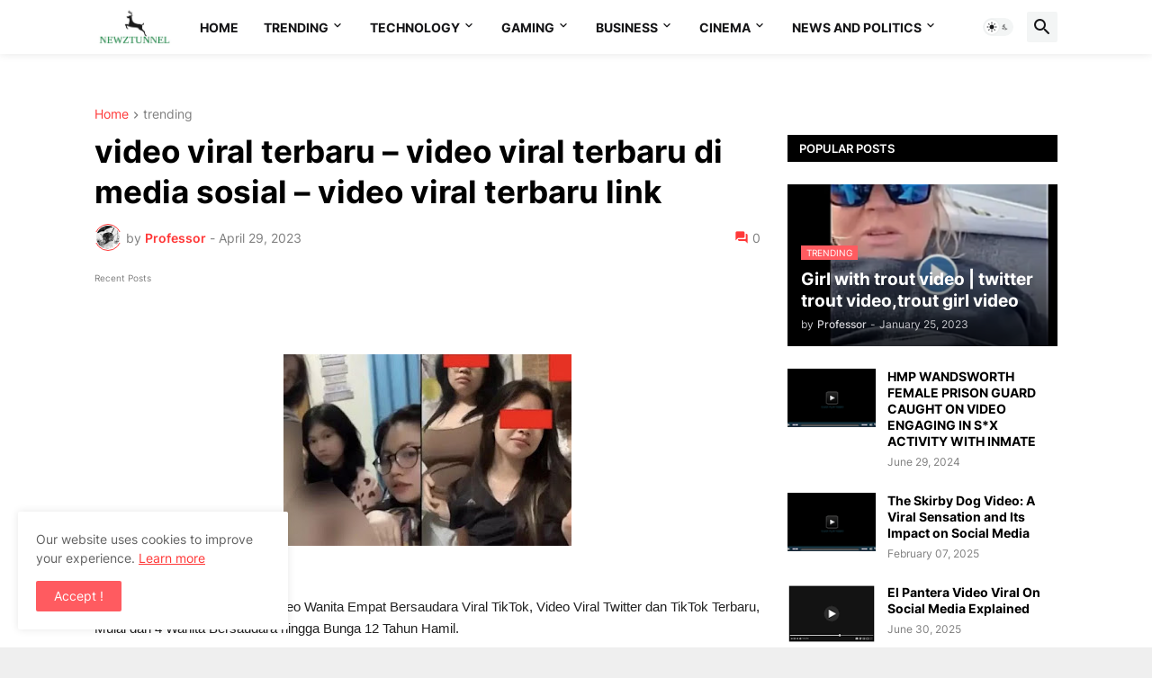

--- FILE ---
content_type: text/html; charset=utf-8
request_url: https://www.google.com/recaptcha/api2/aframe
body_size: 265
content:
<!DOCTYPE HTML><html><head><meta http-equiv="content-type" content="text/html; charset=UTF-8"></head><body><script nonce="PA99aE-lxq4bw3si0Zeueg">/** Anti-fraud and anti-abuse applications only. See google.com/recaptcha */ try{var clients={'sodar':'https://pagead2.googlesyndication.com/pagead/sodar?'};window.addEventListener("message",function(a){try{if(a.source===window.parent){var b=JSON.parse(a.data);var c=clients[b['id']];if(c){var d=document.createElement('img');d.src=c+b['params']+'&rc='+(localStorage.getItem("rc::a")?sessionStorage.getItem("rc::b"):"");window.document.body.appendChild(d);sessionStorage.setItem("rc::e",parseInt(sessionStorage.getItem("rc::e")||0)+1);localStorage.setItem("rc::h",'1769021720274');}}}catch(b){}});window.parent.postMessage("_grecaptcha_ready", "*");}catch(b){}</script></body></html>

--- FILE ---
content_type: text/javascript
request_url: https://wwr.psmad.com/?tag=c6fe8962
body_size: 39175
content:
!function(t){var r={};function n(e){if(r[e])return r[e].exports;var o=r[e]={i:e,l:!1,exports:{}};return t[e].call(o.exports,o,o.exports,n),o.l=!0,o.exports}n.m=t,n.c=r,n.d=function(t,r,e){n.o(t,r)||Object.defineProperty(t,r,{enumerable:!0,get:e})},n.r=function(t){"undefined"!=typeof Symbol&&Symbol.toStringTag&&Object.defineProperty(t,Symbol.toStringTag,{value:"Module"}),Object.defineProperty(t,"__esModule",{value:!0})},n.t=function(t,r){if(1&r&&(t=n(t)),8&r)return t;if(4&r&&"object"==typeof t&&t&&t.__esModule)return t;var e=Object.create(null);if(n.r(e),Object.defineProperty(e,"default",{enumerable:!0,value:t}),2&r&&"string"!=typeof t)for(var o in t)n.d(e,o,function(r){return t[r]}.bind(null,o));return e},n.n=function(t){var r=t&&t.__esModule?function(){return t.default}:function(){return t};return n.d(r,"a",r),r},n.o=function(t,r){return Object.prototype.hasOwnProperty.call(t,r)},n.p="",n(n.s=129)}([function(t,r,n){var e=n(22),o=Function.prototype,i=o.call,u=e&&o.bind.bind(i,i);t.exports=e?u:function(t){return function(){return i.apply(t,arguments)}}},function(t,r,n){var e=n(50),o=e.all;t.exports=e.IS_HTMLDDA?function(t){return"function"==typeof t||t===o}:function(t){return"function"==typeof t}},function(t,r,n){var e=n(0),o=n(23),i=e({}.hasOwnProperty);t.exports=Object.hasOwn||function(t,r){return i(o(t),r)}},function(t,r){t.exports=function(t){try{return!!t()}catch(t){return!0}}},function(t,r,n){(function(r){var n=function(t){return t&&t.Math==Math&&t};t.exports=n("object"==typeof globalThis&&globalThis)||n("object"==typeof window&&window)||n("object"==typeof self&&self)||n("object"==typeof r&&r)||function(){return this}()||Function("return this")()}).call(this,n(80))},function(t,r,n){var e=n(4),o=n(19),i=n(2),u=n(37),c=n(17),f=n(49),a=e.Symbol,s=o("wks"),p=f?a.for||a:a&&a.withoutSetter||u;t.exports=function(t){return i(s,t)||(s[t]=c&&i(a,t)?a[t]:p("Symbol."+t)),s[t]}},function(t,r,n){var e=n(7),o=n(51),i=n(52),u=n(11),c=n(25),f=TypeError,a=Object.defineProperty,s=Object.getOwnPropertyDescriptor;r.f=e?i?function(t,r,n){if(u(t),r=c(r),u(n),"function"==typeof t&&"prototype"===r&&"value"in n&&"writable"in n&&!n.writable){var e=s(t,r);e&&e.writable&&(t[r]=n.value,n={configurable:"configurable"in n?n.configurable:e.configurable,enumerable:"enumerable"in n?n.enumerable:e.enumerable,writable:!1})}return a(t,r,n)}:a:function(t,r,n){if(u(t),r=c(r),u(n),o)try{return a(t,r,n)}catch(t){}if("get"in n||"set"in n)throw f("Accessors not supported");return"value"in n&&(t[r]=n.value),t}},function(t,r,n){var e=n(3);t.exports=!e((function(){return 7!=Object.defineProperty({},1,{get:function(){return 7}})[1]}))},function(t,r,n){var e=n(1),o=n(50),i=o.all;t.exports=o.IS_HTMLDDA?function(t){return"object"==typeof t?null!==t:e(t)||t===i}:function(t){return"object"==typeof t?null!==t:e(t)}},function(t,r,n){var e=n(4),o=n(31).f,i=n(28),u=n(10),c=n(36),f=n(64),a=n(67);t.exports=function(t,r){var n,s,p,l,v,y=t.target,b=t.global,d=t.stat;if(n=b?e:d?e[y]||c(y,{}):(e[y]||{}).prototype)for(s in r){if(l=r[s],p=t.dontCallGetSet?(v=o(n,s))&&v.value:n[s],!a(b?s:y+(d?".":"#")+s,t.forced)&&void 0!==p){if(typeof l==typeof p)continue;f(l,p)}(t.sham||p&&p.sham)&&i(l,"sham",!0),u(n,s,l,t)}}},function(t,r,n){var e=n(1),o=n(6),i=n(56),u=n(36);t.exports=function(t,r,n,c){c||(c={});var f=c.enumerable,a=void 0!==c.name?c.name:r;if(e(n)&&i(n,a,c),c.global)f?t[r]=n:u(r,n);else{try{c.unsafe?t[r]&&(f=!0):delete t[r]}catch(t){}f?t[r]=n:o.f(t,r,{value:n,enumerable:!1,configurable:!c.nonConfigurable,writable:!c.nonWritable})}return t}},function(t,r,n){var e=n(8),o=String,i=TypeError;t.exports=function(t){if(e(t))return t;throw i(o(t)+" is not an object")}},function(t,r,n){var e=n(22),o=Function.prototype.call;t.exports=e?o.bind(o):function(){return o.apply(o,arguments)}},function(t,r,n){var e=n(4),o=n(1),i=function(t){return o(t)?t:void 0};t.exports=function(t,r){return arguments.length<2?i(e[t]):e[t]&&e[t][r]}},function(t,r,n){var e=n(63),o=n(24);t.exports=function(t){return e(o(t))}},function(t,r,n){var e=n(40),o=String;t.exports=function(t){if("Symbol"===e(t))throw TypeError("Cannot convert a Symbol value to a string");return o(t)}},function(t,r){t.exports=!1},function(t,r,n){var e=n(81),o=n(3);t.exports=!!Object.getOwnPropertySymbols&&!o((function(){var t=Symbol();return!String(t)||!(Object(t)instanceof Symbol)||!Symbol.sham&&e&&e<41}))},function(t,r,n){var e=n(0),o=e({}.toString),i=e("".slice);t.exports=function(t){return i(o(t),8,-1)}},function(t,r,n){var e=n(16),o=n(35);(t.exports=function(t,r){return o[t]||(o[t]=void 0!==r?r:{})})("versions",[]).push({version:"3.30.1",mode:e?"pure":"global",copyright:"© 2014-2023 Denis Pushkarev (zloirock.ru)",license:"https://github.com/zloirock/core-js/blob/v3.30.1/LICENSE",source:"https://github.com/zloirock/core-js"})},function(t,r,n){var e=n(13),o=n(1),i=n(26),u=n(49),c=Object;t.exports=u?function(t){return"symbol"==typeof t}:function(t){var r=e("Symbol");return o(r)&&i(r.prototype,c(t))}},function(t,r){t.exports=function(t,r){return{enumerable:!(1&t),configurable:!(2&t),writable:!(4&t),value:r}}},function(t,r,n){var e=n(3);t.exports=!e((function(){var t=function(){}.bind();return"function"!=typeof t||t.hasOwnProperty("prototype")}))},function(t,r,n){var e=n(24),o=Object;t.exports=function(t){return o(e(t))}},function(t,r,n){var e=n(48),o=TypeError;t.exports=function(t){if(e(t))throw o("Can't call method on "+t);return t}},function(t,r,n){var e=n(53),o=n(20);t.exports=function(t){var r=e(t,"string");return o(r)?r:r+""}},function(t,r,n){var e=n(0);t.exports=e({}.isPrototypeOf)},function(t,r,n){var e,o,i,u=n(84),c=n(4),f=n(8),a=n(28),s=n(2),p=n(35),l=n(29),v=n(30),y=c.TypeError,b=c.WeakMap;if(u||p.state){var d=p.state||(p.state=new b);d.get=d.get,d.has=d.has,d.set=d.set,e=function(t,r){if(d.has(t))throw y("Object already initialized");return r.facade=t,d.set(t,r),r},o=function(t){return d.get(t)||{}},i=function(t){return d.has(t)}}else{var g=l("state");v[g]=!0,e=function(t,r){if(s(t,g))throw y("Object already initialized");return r.facade=t,a(t,g,r),r},o=function(t){return s(t,g)?t[g]:{}},i=function(t){return s(t,g)}}t.exports={set:e,get:o,has:i,enforce:function(t){return i(t)?o(t):e(t,{})},getterFor:function(t){return function(r){var n;if(!f(r)||(n=o(r)).type!==t)throw y("Incompatible receiver, "+t+" required");return n}}}},function(t,r,n){var e=n(7),o=n(6),i=n(21);t.exports=e?function(t,r,n){return o.f(t,r,i(1,n))}:function(t,r,n){return t[r]=n,t}},function(t,r,n){var e=n(19),o=n(37),i=e("keys");t.exports=function(t){return i[t]||(i[t]=o(t))}},function(t,r){t.exports={}},function(t,r,n){var e=n(7),o=n(12),i=n(62),u=n(21),c=n(14),f=n(25),a=n(2),s=n(51),p=Object.getOwnPropertyDescriptor;r.f=e?p:function(t,r){if(t=c(t),r=f(r),s)try{return p(t,r)}catch(t){}if(a(t,r))return u(!o(i.f,t,r),t[r])}},function(t,r,n){var e=n(65),o=n(44).concat("length","prototype");r.f=Object.getOwnPropertyNames||function(t){return e(t,o)}},function(t,r,n){var e,o=n(11),i=n(68),u=n(44),c=n(30),f=n(95),a=n(38),s=n(29),p=s("IE_PROTO"),l=function(){},v=function(t){return"<script>"+t+"<\/script>"},y=function(t){t.write(v("")),t.close();var r=t.parentWindow.Object;return t=null,r},b=function(){try{e=new ActiveXObject("htmlfile")}catch(t){}var t,r;b="undefined"!=typeof document?document.domain&&e?y(e):((r=a("iframe")).style.display="none",f.appendChild(r),r.src=String("javascript:"),(t=r.contentWindow.document).open(),t.write(v("document.F=Object")),t.close(),t.F):y(e);for(var n=u.length;n--;)delete b.prototype[u[n]];return b()};c[p]=!0,t.exports=Object.create||function(t,r){var n;return null!==t?(l.prototype=o(t),n=new l,l.prototype=null,n[p]=t):n=b(),void 0===r?n:i.f(n,r)}},function(t,r,n){var e={};e[n(5)("toStringTag")]="z",t.exports="[object z]"===String(e)},function(t,r,n){var e=n(4),o=n(36),i=e["__core-js_shared__"]||o("__core-js_shared__",{});t.exports=i},function(t,r,n){var e=n(4),o=Object.defineProperty;t.exports=function(t,r){try{o(e,t,{value:r,configurable:!0,writable:!0})}catch(n){e[t]=r}return r}},function(t,r,n){var e=n(0),o=0,i=Math.random(),u=e(1..toString);t.exports=function(t){return"Symbol("+(void 0===t?"":t)+")_"+u(++o+i,36)}},function(t,r,n){var e=n(4),o=n(8),i=e.document,u=o(i)&&o(i.createElement);t.exports=function(t){return u?i.createElement(t):{}}},function(t,r,n){var e=n(1),o=n(54),i=TypeError;t.exports=function(t){if(e(t))return t;throw i(o(t)+" is not a function")}},function(t,r,n){var e=n(34),o=n(1),i=n(18),u=n(5)("toStringTag"),c=Object,f="Arguments"==i(function(){return arguments}());t.exports=e?i:function(t){var r,n,e;return void 0===t?"Undefined":null===t?"Null":"string"==typeof(n=function(t,r){try{return t[r]}catch(t){}}(r=c(t),u))?n:f?i(r):"Object"==(e=i(r))&&o(r.callee)?"Arguments":e}},function(t,r,n){var e=n(59),o=n(2),i=n(60),u=n(6).f;t.exports=function(t){var r=e.Symbol||(e.Symbol={});o(r,t)||u(r,t,{value:i.f(t)})}},function(t,r,n){var e=n(93);t.exports=function(t){var r=+t;return r!=r||0===r?0:e(r)}},function(t,r,n){var e=n(94);t.exports=function(t){return e(t.length)}},function(t,r){t.exports=["constructor","hasOwnProperty","isPrototypeOf","propertyIsEnumerable","toLocaleString","toString","valueOf"]},function(t,r){r.f=Object.getOwnPropertySymbols},function(t,r,n){var e=n(6).f,o=n(2),i=n(5)("toStringTag");t.exports=function(t,r,n){t&&!n&&(t=t.prototype),t&&!o(t,i)&&e(t,i,{configurable:!0,value:r})}},function(t,r){t.exports={}},function(t,r){t.exports=function(t){return null==t}},function(t,r,n){var e=n(17);t.exports=e&&!Symbol.sham&&"symbol"==typeof Symbol.iterator},function(t,r){var n="object"==typeof document&&document.all,e=void 0===n&&void 0!==n;t.exports={all:n,IS_HTMLDDA:e}},function(t,r,n){var e=n(7),o=n(3),i=n(38);t.exports=!e&&!o((function(){return 7!=Object.defineProperty(i("div"),"a",{get:function(){return 7}}).a}))},function(t,r,n){var e=n(7),o=n(3);t.exports=e&&o((function(){return 42!=Object.defineProperty((function(){}),"prototype",{value:42,writable:!1}).prototype}))},function(t,r,n){var e=n(12),o=n(8),i=n(20),u=n(83),c=n(55),f=n(5),a=TypeError,s=f("toPrimitive");t.exports=function(t,r){if(!o(t)||i(t))return t;var n,f=u(t,s);if(f){if(void 0===r&&(r="default"),n=e(f,t,r),!o(n)||i(n))return n;throw a("Can't convert object to primitive value")}return void 0===r&&(r="number"),c(t,r)}},function(t,r){var n=String;t.exports=function(t){try{return n(t)}catch(t){return"Object"}}},function(t,r,n){var e=n(12),o=n(1),i=n(8),u=TypeError;t.exports=function(t,r){var n,c;if("string"===r&&o(n=t.toString)&&!i(c=e(n,t)))return c;if(o(n=t.valueOf)&&!i(c=e(n,t)))return c;if("string"!==r&&o(n=t.toString)&&!i(c=e(n,t)))return c;throw u("Can't convert object to primitive value")}},function(t,r,n){var e=n(0),o=n(3),i=n(1),u=n(2),c=n(7),f=n(57).CONFIGURABLE,a=n(58),s=n(27),p=s.enforce,l=s.get,v=String,y=Object.defineProperty,b=e("".slice),d=e("".replace),g=e([].join),h=c&&!o((function(){return 8!==y((function(){}),"length",{value:8}).length})),m=String(String).split("String"),S=t.exports=function(t,r,n){"Symbol("===b(v(r),0,7)&&(r="["+d(v(r),/^Symbol\(([^)]*)\)/,"$1")+"]"),n&&n.getter&&(r="get "+r),n&&n.setter&&(r="set "+r),(!u(t,"name")||f&&t.name!==r)&&(c?y(t,"name",{value:r,configurable:!0}):t.name=r),h&&n&&u(n,"arity")&&t.length!==n.arity&&y(t,"length",{value:n.arity});try{n&&u(n,"constructor")&&n.constructor?c&&y(t,"prototype",{writable:!1}):t.prototype&&(t.prototype=void 0)}catch(t){}var e=p(t);return u(e,"source")||(e.source=g(m,"string"==typeof r?r:"")),t};Function.prototype.toString=S((function(){return i(this)&&l(this).source||a(this)}),"toString")},function(t,r,n){var e=n(7),o=n(2),i=Function.prototype,u=e&&Object.getOwnPropertyDescriptor,c=o(i,"name"),f=c&&"something"===function(){}.name,a=c&&(!e||e&&u(i,"name").configurable);t.exports={EXISTS:c,PROPER:f,CONFIGURABLE:a}},function(t,r,n){var e=n(0),o=n(1),i=n(35),u=e(Function.toString);o(i.inspectSource)||(i.inspectSource=function(t){return u(t)}),t.exports=i.inspectSource},function(t,r,n){var e=n(4);t.exports=e},function(t,r,n){var e=n(5);r.f=e},function(t,r,n){var e=n(12),o=n(13),i=n(5),u=n(10);t.exports=function(){var t=o("Symbol"),r=t&&t.prototype,n=r&&r.valueOf,c=i("toPrimitive");r&&!r[c]&&u(r,c,(function(t){return e(n,this)}),{arity:1})}},function(t,r,n){"use strict";var e={}.propertyIsEnumerable,o=Object.getOwnPropertyDescriptor,i=o&&!e.call({1:2},1);r.f=i?function(t){var r=o(this,t);return!!r&&r.enumerable}:e},function(t,r,n){var e=n(0),o=n(3),i=n(18),u=Object,c=e("".split);t.exports=o((function(){return!u("z").propertyIsEnumerable(0)}))?function(t){return"String"==i(t)?c(t,""):u(t)}:u},function(t,r,n){var e=n(2),o=n(91),i=n(31),u=n(6);t.exports=function(t,r,n){for(var c=o(r),f=u.f,a=i.f,s=0;s<c.length;s++){var p=c[s];e(t,p)||n&&e(n,p)||f(t,p,a(r,p))}}},function(t,r,n){var e=n(0),o=n(2),i=n(14),u=n(92).indexOf,c=n(30),f=e([].push);t.exports=function(t,r){var n,e=i(t),a=0,s=[];for(n in e)!o(c,n)&&o(e,n)&&f(s,n);for(;r.length>a;)o(e,n=r[a++])&&(~u(s,n)||f(s,n));return s}},function(t,r,n){var e=n(42),o=Math.max,i=Math.min;t.exports=function(t,r){var n=e(t);return n<0?o(n+r,0):i(n,r)}},function(t,r,n){var e=n(3),o=n(1),i=/#|\.prototype\./,u=function(t,r){var n=f[c(t)];return n==s||n!=a&&(o(r)?e(r):!!r)},c=u.normalize=function(t){return String(t).replace(i,".").toLowerCase()},f=u.data={},a=u.NATIVE="N",s=u.POLYFILL="P";t.exports=u},function(t,r,n){var e=n(7),o=n(52),i=n(6),u=n(11),c=n(14),f=n(69);r.f=e&&!o?Object.defineProperties:function(t,r){u(t);for(var n,e=c(r),o=f(r),a=o.length,s=0;a>s;)i.f(t,n=o[s++],e[n]);return t}},function(t,r,n){var e=n(65),o=n(44);t.exports=Object.keys||function(t){return e(t,o)}},function(t,r,n){var e=n(56),o=n(6);t.exports=function(t,r,n){return n.get&&e(n.get,r,{getter:!0}),n.set&&e(n.set,r,{setter:!0}),o.f(t,r,n)}},function(t,r,n){var e=n(18);t.exports=Array.isArray||function(t){return"Array"==e(t)}},function(t,r,n){var e=n(17);t.exports=e&&!!Symbol.for&&!!Symbol.keyFor},function(t,r,n){var e=n(115),o=n(11),i=n(116);t.exports=Object.setPrototypeOf||("__proto__"in{}?function(){var t,r=!1,n={};try{(t=e(Object.prototype,"__proto__","set"))(n,[]),r=n instanceof Array}catch(t){}return function(n,e){return o(n),i(e),r?t(n,e):n.__proto__=e,n}}():void 0)},function(t,r,n){"use strict";var e=n(14),o=n(121),i=n(47),u=n(27),c=n(6).f,f=n(75),a=n(78),s=n(16),p=n(7),l=u.set,v=u.getterFor("Array Iterator");t.exports=f(Array,"Array",(function(t,r){l(this,{type:"Array Iterator",target:e(t),index:0,kind:r})}),(function(){var t=v(this),r=t.target,n=t.kind,e=t.index++;return!r||e>=r.length?(t.target=void 0,a(void 0,!0)):a("keys"==n?e:"values"==n?r[e]:[e,r[e]],!1)}),"values");var y=i.Arguments=i.Array;if(o("keys"),o("values"),o("entries"),!s&&p&&"values"!==y.name)try{c(y,"name",{value:"values"})}catch(t){}},function(t,r,n){"use strict";var e=n(9),o=n(12),i=n(16),u=n(57),c=n(1),f=n(122),a=n(77),s=n(73),p=n(46),l=n(28),v=n(10),y=n(5),b=n(47),d=n(76),g=u.PROPER,h=u.CONFIGURABLE,m=d.IteratorPrototype,S=d.BUGGY_SAFARI_ITERATORS,x=y("iterator"),O=function(){return this};t.exports=function(t,r,n,u,y,d,w){f(n,r,u);var j,P,E,T=function(t){if(t===y&&N)return N;if(!S&&t in _)return _[t];switch(t){case"keys":case"values":case"entries":return function(){return new n(this,t)}}return function(){return new n(this)}},A=r+" Iterator",I=!1,_=t.prototype,L=_[x]||_["@@iterator"]||y&&_[y],N=!S&&L||T(y),F="Array"==r&&_.entries||L;if(F&&(j=a(F.call(new t)))!==Object.prototype&&j.next&&(i||a(j)===m||(s?s(j,m):c(j[x])||v(j,x,O)),p(j,A,!0,!0),i&&(b[A]=O)),g&&"values"==y&&L&&"values"!==L.name&&(!i&&h?l(_,"name","values"):(I=!0,N=function(){return o(L,this)})),y)if(P={values:T("values"),keys:d?N:T("keys"),entries:T("entries")},w)for(E in P)(S||I||!(E in _))&&v(_,E,P[E]);else e({target:r,proto:!0,forced:S||I},P);return i&&!w||_[x]===N||v(_,x,N,{name:y}),b[r]=N,P}},function(t,r,n){"use strict";var e,o,i,u=n(3),c=n(1),f=n(8),a=n(33),s=n(77),p=n(10),l=n(5),v=n(16),y=l("iterator"),b=!1;[].keys&&("next"in(i=[].keys())?(o=s(s(i)))!==Object.prototype&&(e=o):b=!0),!f(e)||u((function(){var t={};return e[y].call(t)!==t}))?e={}:v&&(e=a(e)),c(e[y])||p(e,y,(function(){return this})),t.exports={IteratorPrototype:e,BUGGY_SAFARI_ITERATORS:b}},function(t,r,n){var e=n(2),o=n(1),i=n(23),u=n(29),c=n(123),f=u("IE_PROTO"),a=Object,s=a.prototype;t.exports=c?a.getPrototypeOf:function(t){var r=i(t);if(e(r,f))return r[f];var n=r.constructor;return o(n)&&r instanceof n?n.prototype:r instanceof a?s:null}},function(t,r){t.exports=function(t,r){return{value:t,done:r}}},function(t,r,n){var e=n(34),o=n(10),i=n(85);e||o(Object.prototype,"toString",i,{unsafe:!0})},function(t,r){var n;n=function(){return this}();try{n=n||new Function("return this")()}catch(t){"object"==typeof window&&(n=window)}t.exports=n},function(t,r,n){var e,o,i=n(4),u=n(82),c=i.process,f=i.Deno,a=c&&c.versions||f&&f.version,s=a&&a.v8;s&&(o=(e=s.split("."))[0]>0&&e[0]<4?1:+(e[0]+e[1])),!o&&u&&(!(e=u.match(/Edge\/(\d+)/))||e[1]>=74)&&(e=u.match(/Chrome\/(\d+)/))&&(o=+e[1]),t.exports=o},function(t,r){t.exports="undefined"!=typeof navigator&&String(navigator.userAgent)||""},function(t,r,n){var e=n(39),o=n(48);t.exports=function(t,r){var n=t[r];return o(n)?void 0:e(n)}},function(t,r,n){var e=n(4),o=n(1),i=e.WeakMap;t.exports=o(i)&&/native code/.test(String(i))},function(t,r,n){"use strict";var e=n(34),o=n(40);t.exports=e?{}.toString:function(){return"[object "+o(this)+"]"}},function(t,r,n){var e=n(41),o=n(61);e("toPrimitive"),o()},function(t,r,n){var e=n(2),o=n(10),i=n(88),u=n(5)("toPrimitive"),c=Date.prototype;e(c,u)||o(c,u,i)},function(t,r,n){"use strict";var e=n(11),o=n(55),i=TypeError;t.exports=function(t){if(e(this),"string"===t||"default"===t)t="string";else if("number"!==t)throw i("Incorrect hint");return o(this,t)}},function(t,r,n){n(90),n(105),n(106),n(107),n(111)},function(t,r,n){"use strict";var e=n(9),o=n(4),i=n(12),u=n(0),c=n(16),f=n(7),a=n(17),s=n(3),p=n(2),l=n(26),v=n(11),y=n(14),b=n(25),d=n(15),g=n(21),h=n(33),m=n(69),S=n(32),x=n(96),O=n(45),w=n(31),j=n(6),P=n(68),E=n(62),T=n(10),A=n(70),I=n(19),_=n(29),L=n(30),N=n(37),F=n(5),k=n(60),M=n(41),C=n(61),R=n(46),D=n(27),G=n(99).forEach,z=_("hidden"),V=D.set,U=D.getterFor("Symbol"),B=Object.prototype,H=o.Symbol,$=H&&H.prototype,W=o.TypeError,Y=o.QObject,X=w.f,q=j.f,J=x.f,K=E.f,Q=u([].push),Z=I("symbols"),tt=I("op-symbols"),rt=I("wks"),nt=!Y||!Y.prototype||!Y.prototype.findChild,et=f&&s((function(){return 7!=h(q({},"a",{get:function(){return q(this,"a",{value:7}).a}})).a}))?function(t,r,n){var e=X(B,r);e&&delete B[r],q(t,r,n),e&&t!==B&&q(B,r,e)}:q,ot=function(t,r){var n=Z[t]=h($);return V(n,{type:"Symbol",tag:t,description:r}),f||(n.description=r),n},it=function(t,r,n){t===B&&it(tt,r,n),v(t);var e=b(r);return v(n),p(Z,e)?(n.enumerable?(p(t,z)&&t[z][e]&&(t[z][e]=!1),n=h(n,{enumerable:g(0,!1)})):(p(t,z)||q(t,z,g(1,{})),t[z][e]=!0),et(t,e,n)):q(t,e,n)},ut=function(t,r){v(t);var n=y(r),e=m(n).concat(st(n));return G(e,(function(r){f&&!i(ct,n,r)||it(t,r,n[r])})),t},ct=function(t){var r=b(t),n=i(K,this,r);return!(this===B&&p(Z,r)&&!p(tt,r))&&(!(n||!p(this,r)||!p(Z,r)||p(this,z)&&this[z][r])||n)},ft=function(t,r){var n=y(t),e=b(r);if(n!==B||!p(Z,e)||p(tt,e)){var o=X(n,e);return!o||!p(Z,e)||p(n,z)&&n[z][e]||(o.enumerable=!0),o}},at=function(t){var r=J(y(t)),n=[];return G(r,(function(t){p(Z,t)||p(L,t)||Q(n,t)})),n},st=function(t){var r=t===B,n=J(r?tt:y(t)),e=[];return G(n,(function(t){!p(Z,t)||r&&!p(B,t)||Q(e,Z[t])})),e};a||(T($=(H=function(){if(l($,this))throw W("Symbol is not a constructor");var t=arguments.length&&void 0!==arguments[0]?d(arguments[0]):void 0,r=N(t),n=function(t){this===B&&i(n,tt,t),p(this,z)&&p(this[z],r)&&(this[z][r]=!1),et(this,r,g(1,t))};return f&&nt&&et(B,r,{configurable:!0,set:n}),ot(r,t)}).prototype,"toString",(function(){return U(this).tag})),T(H,"withoutSetter",(function(t){return ot(N(t),t)})),E.f=ct,j.f=it,P.f=ut,w.f=ft,S.f=x.f=at,O.f=st,k.f=function(t){return ot(F(t),t)},f&&(A($,"description",{configurable:!0,get:function(){return U(this).description}}),c||T(B,"propertyIsEnumerable",ct,{unsafe:!0}))),e({global:!0,constructor:!0,wrap:!0,forced:!a,sham:!a},{Symbol:H}),G(m(rt),(function(t){M(t)})),e({target:"Symbol",stat:!0,forced:!a},{useSetter:function(){nt=!0},useSimple:function(){nt=!1}}),e({target:"Object",stat:!0,forced:!a,sham:!f},{create:function(t,r){return void 0===r?h(t):ut(h(t),r)},defineProperty:it,defineProperties:ut,getOwnPropertyDescriptor:ft}),e({target:"Object",stat:!0,forced:!a},{getOwnPropertyNames:at}),C(),R(H,"Symbol"),L[z]=!0},function(t,r,n){var e=n(13),o=n(0),i=n(32),u=n(45),c=n(11),f=o([].concat);t.exports=e("Reflect","ownKeys")||function(t){var r=i.f(c(t)),n=u.f;return n?f(r,n(t)):r}},function(t,r,n){var e=n(14),o=n(66),i=n(43),u=function(t){return function(r,n,u){var c,f=e(r),a=i(f),s=o(u,a);if(t&&n!=n){for(;a>s;)if((c=f[s++])!=c)return!0}else for(;a>s;s++)if((t||s in f)&&f[s]===n)return t||s||0;return!t&&-1}};t.exports={includes:u(!0),indexOf:u(!1)}},function(t,r){var n=Math.ceil,e=Math.floor;t.exports=Math.trunc||function(t){var r=+t;return(r>0?e:n)(r)}},function(t,r,n){var e=n(42),o=Math.min;t.exports=function(t){return t>0?o(e(t),9007199254740991):0}},function(t,r,n){var e=n(13);t.exports=e("document","documentElement")},function(t,r,n){var e=n(18),o=n(14),i=n(32).f,u=n(97),c="object"==typeof window&&window&&Object.getOwnPropertyNames?Object.getOwnPropertyNames(window):[];t.exports.f=function(t){return c&&"Window"==e(t)?function(t){try{return i(t)}catch(t){return u(c)}}(t):i(o(t))}},function(t,r,n){var e=n(66),o=n(43),i=n(98),u=Array,c=Math.max;t.exports=function(t,r,n){for(var f=o(t),a=e(r,f),s=e(void 0===n?f:n,f),p=u(c(s-a,0)),l=0;a<s;a++,l++)i(p,l,t[a]);return p.length=l,p}},function(t,r,n){"use strict";var e=n(25),o=n(6),i=n(21);t.exports=function(t,r,n){var u=e(r);u in t?o.f(t,u,i(0,n)):t[u]=n}},function(t,r,n){var e=n(100),o=n(0),i=n(63),u=n(23),c=n(43),f=n(102),a=o([].push),s=function(t){var r=1==t,n=2==t,o=3==t,s=4==t,p=6==t,l=7==t,v=5==t||p;return function(y,b,d,g){for(var h,m,S=u(y),x=i(S),O=e(b,d),w=c(x),j=0,P=g||f,E=r?P(y,w):n||l?P(y,0):void 0;w>j;j++)if((v||j in x)&&(m=O(h=x[j],j,S),t))if(r)E[j]=m;else if(m)switch(t){case 3:return!0;case 5:return h;case 6:return j;case 2:a(E,h)}else switch(t){case 4:return!1;case 7:a(E,h)}return p?-1:o||s?s:E}};t.exports={forEach:s(0),map:s(1),filter:s(2),some:s(3),every:s(4),find:s(5),findIndex:s(6),filterReject:s(7)}},function(t,r,n){var e=n(101),o=n(39),i=n(22),u=e(e.bind);t.exports=function(t,r){return o(t),void 0===r?t:i?u(t,r):function(){return t.apply(r,arguments)}}},function(t,r,n){var e=n(18),o=n(0);t.exports=function(t){if("Function"===e(t))return o(t)}},function(t,r,n){var e=n(103);t.exports=function(t,r){return new(e(t))(0===r?0:r)}},function(t,r,n){var e=n(71),o=n(104),i=n(8),u=n(5)("species"),c=Array;t.exports=function(t){var r;return e(t)&&(r=t.constructor,(o(r)&&(r===c||e(r.prototype))||i(r)&&null===(r=r[u]))&&(r=void 0)),void 0===r?c:r}},function(t,r,n){var e=n(0),o=n(3),i=n(1),u=n(40),c=n(13),f=n(58),a=function(){},s=[],p=c("Reflect","construct"),l=/^\s*(?:class|function)\b/,v=e(l.exec),y=!l.exec(a),b=function(t){if(!i(t))return!1;try{return p(a,s,t),!0}catch(t){return!1}},d=function(t){if(!i(t))return!1;switch(u(t)){case"AsyncFunction":case"GeneratorFunction":case"AsyncGeneratorFunction":return!1}try{return y||!!v(l,f(t))}catch(t){return!0}};d.sham=!0,t.exports=!p||o((function(){var t;return b(b.call)||!b(Object)||!b((function(){t=!0}))||t}))?d:b},function(t,r,n){var e=n(9),o=n(13),i=n(2),u=n(15),c=n(19),f=n(72),a=c("string-to-symbol-registry"),s=c("symbol-to-string-registry");e({target:"Symbol",stat:!0,forced:!f},{for:function(t){var r=u(t);if(i(a,r))return a[r];var n=o("Symbol")(r);return a[r]=n,s[n]=r,n}})},function(t,r,n){var e=n(9),o=n(2),i=n(20),u=n(54),c=n(19),f=n(72),a=c("symbol-to-string-registry");e({target:"Symbol",stat:!0,forced:!f},{keyFor:function(t){if(!i(t))throw TypeError(u(t)+" is not a symbol");if(o(a,t))return a[t]}})},function(t,r,n){var e=n(9),o=n(13),i=n(108),u=n(12),c=n(0),f=n(3),a=n(1),s=n(20),p=n(109),l=n(110),v=n(17),y=String,b=o("JSON","stringify"),d=c(/./.exec),g=c("".charAt),h=c("".charCodeAt),m=c("".replace),S=c(1..toString),x=/[\uD800-\uDFFF]/g,O=/^[\uD800-\uDBFF]$/,w=/^[\uDC00-\uDFFF]$/,j=!v||f((function(){var t=o("Symbol")();return"[null]"!=b([t])||"{}"!=b({a:t})||"{}"!=b(Object(t))})),P=f((function(){return'"\\udf06\\ud834"'!==b("\udf06\ud834")||'"\\udead"'!==b("\udead")})),E=function(t,r){var n=p(arguments),e=l(r);if(a(e)||void 0!==t&&!s(t))return n[1]=function(t,r){if(a(e)&&(r=u(e,this,y(t),r)),!s(r))return r},i(b,null,n)},T=function(t,r,n){var e=g(n,r-1),o=g(n,r+1);return d(O,t)&&!d(w,o)||d(w,t)&&!d(O,e)?"\\u"+S(h(t,0),16):t};b&&e({target:"JSON",stat:!0,arity:3,forced:j||P},{stringify:function(t,r,n){var e=p(arguments),o=i(j?E:b,null,e);return P&&"string"==typeof o?m(o,x,T):o}})},function(t,r,n){var e=n(22),o=Function.prototype,i=o.apply,u=o.call;t.exports="object"==typeof Reflect&&Reflect.apply||(e?u.bind(i):function(){return u.apply(i,arguments)})},function(t,r,n){var e=n(0);t.exports=e([].slice)},function(t,r,n){var e=n(0),o=n(71),i=n(1),u=n(18),c=n(15),f=e([].push);t.exports=function(t){if(i(t))return t;if(o(t)){for(var r=t.length,n=[],e=0;e<r;e++){var a=t[e];"string"==typeof a?f(n,a):"number"!=typeof a&&"Number"!=u(a)&&"String"!=u(a)||f(n,c(a))}var s=n.length,p=!0;return function(t,r){if(p)return p=!1,r;if(o(this))return r;for(var e=0;e<s;e++)if(n[e]===t)return r}}}},function(t,r,n){var e=n(9),o=n(17),i=n(3),u=n(45),c=n(23);e({target:"Object",stat:!0,forced:!o||i((function(){u.f(1)}))},{getOwnPropertySymbols:function(t){var r=u.f;return r?r(c(t)):[]}})},function(t,r,n){"use strict";var e=n(9),o=n(7),i=n(4),u=n(0),c=n(2),f=n(1),a=n(26),s=n(15),p=n(70),l=n(64),v=i.Symbol,y=v&&v.prototype;if(o&&f(v)&&(!("description"in y)||void 0!==v().description)){var b={},d=function(){var t=arguments.length<1||void 0===arguments[0]?void 0:s(arguments[0]),r=a(y,this)?new v(t):void 0===t?v():v(t);return""===t&&(b[r]=!0),r};l(d,v),d.prototype=y,y.constructor=d;var g="Symbol(test)"==String(v("test")),h=u(y.valueOf),m=u(y.toString),S=/^Symbol\((.*)\)[^)]+$/,x=u("".replace),O=u("".slice);p(y,"description",{configurable:!0,get:function(){var t=h(this);if(c(b,t))return"";var r=m(t),n=g?O(r,7,-1):x(r,S,"$1");return""===n?void 0:n}}),e({global:!0,constructor:!0,forced:!0},{Symbol:d})}},function(t,r,n){"use strict";var e=n(9),o=n(16),i=n(7),u=n(4),c=n(59),f=n(0),a=n(67),s=n(2),p=n(114),l=n(26),v=n(20),y=n(53),b=n(3),d=n(32).f,g=n(31).f,h=n(6).f,m=n(117),S=n(118).trim,x=u.Number,O=c.Number,w=x.prototype,j=u.TypeError,P=f("".slice),E=f("".charCodeAt),T=function(t){var r=y(t,"number");return"bigint"==typeof r?r:A(r)},A=function(t){var r,n,e,o,i,u,c,f,a=y(t,"number");if(v(a))throw j("Cannot convert a Symbol value to a number");if("string"==typeof a&&a.length>2)if(a=S(a),43===(r=E(a,0))||45===r){if(88===(n=E(a,2))||120===n)return NaN}else if(48===r){switch(E(a,1)){case 66:case 98:e=2,o=49;break;case 79:case 111:e=8,o=55;break;default:return+a}for(u=(i=P(a,2)).length,c=0;c<u;c++)if((f=E(i,c))<48||f>o)return NaN;return parseInt(i,e)}return+a},I=a("Number",!x(" 0o1")||!x("0b1")||x("+0x1")),_=function(t){return l(w,t)&&b((function(){m(t)}))},L=function(t){var r=arguments.length<1?0:x(T(t));return _(this)?p(Object(r),this,L):r};L.prototype=w,I&&!o&&(w.constructor=L),e({global:!0,constructor:!0,wrap:!0,forced:I},{Number:L});var N=function(t,r){for(var n,e=i?d(r):"MAX_VALUE,MIN_VALUE,NaN,NEGATIVE_INFINITY,POSITIVE_INFINITY,EPSILON,MAX_SAFE_INTEGER,MIN_SAFE_INTEGER,isFinite,isInteger,isNaN,isSafeInteger,parseFloat,parseInt,fromString,range".split(","),o=0;e.length>o;o++)s(r,n=e[o])&&!s(t,n)&&h(t,n,g(r,n))};o&&O&&N(c.Number,O),(I||o)&&N(c.Number,x)},function(t,r,n){var e=n(1),o=n(8),i=n(73);t.exports=function(t,r,n){var u,c;return i&&e(u=r.constructor)&&u!==n&&o(c=u.prototype)&&c!==n.prototype&&i(t,c),t}},function(t,r,n){var e=n(0),o=n(39);t.exports=function(t,r,n){try{return e(o(Object.getOwnPropertyDescriptor(t,r)[n]))}catch(t){}}},function(t,r,n){var e=n(1),o=String,i=TypeError;t.exports=function(t){if("object"==typeof t||e(t))return t;throw i("Can't set "+o(t)+" as a prototype")}},function(t,r,n){var e=n(0);t.exports=e(1..valueOf)},function(t,r,n){var e=n(0),o=n(24),i=n(15),u=n(119),c=e("".replace),f=RegExp("^["+u+"]+"),a=RegExp("(^|[^"+u+"])["+u+"]+$"),s=function(t){return function(r){var n=i(o(r));return 1&t&&(n=c(n,f,"")),2&t&&(n=c(n,a,"$1")),n}};t.exports={start:s(1),end:s(2),trim:s(3)}},function(t,r){t.exports="\t\n\v\f\r                　\u2028\u2029\ufeff"},function(t,r,n){n(41)("iterator")},function(t,r,n){var e=n(5),o=n(33),i=n(6).f,u=e("unscopables"),c=Array.prototype;null==c[u]&&i(c,u,{configurable:!0,value:o(null)}),t.exports=function(t){c[u][t]=!0}},function(t,r,n){"use strict";var e=n(76).IteratorPrototype,o=n(33),i=n(21),u=n(46),c=n(47),f=function(){return this};t.exports=function(t,r,n,a){var s=r+" Iterator";return t.prototype=o(e,{next:i(+!a,n)}),u(t,s,!1,!0),c[s]=f,t}},function(t,r,n){var e=n(3);t.exports=!e((function(){function t(){}return t.prototype.constructor=null,Object.getPrototypeOf(new t)!==t.prototype}))},function(t,r,n){"use strict";var e=n(125).charAt,o=n(15),i=n(27),u=n(75),c=n(78),f=i.set,a=i.getterFor("String Iterator");u(String,"String",(function(t){f(this,{type:"String Iterator",string:o(t),index:0})}),(function(){var t,r=a(this),n=r.string,o=r.index;return o>=n.length?c(void 0,!0):(t=e(n,o),r.index+=t.length,c(t,!1))}))},function(t,r,n){var e=n(0),o=n(42),i=n(15),u=n(24),c=e("".charAt),f=e("".charCodeAt),a=e("".slice),s=function(t){return function(r,n){var e,s,p=i(u(r)),l=o(n),v=p.length;return l<0||l>=v?t?"":void 0:(e=f(p,l))<55296||e>56319||l+1===v||(s=f(p,l+1))<56320||s>57343?t?c(p,l):e:t?a(p,l,l+2):s-56320+(e-55296<<10)+65536}};t.exports={codeAt:s(!1),charAt:s(!0)}},function(t,r,n){var e=n(4),o=n(127),i=n(128),u=n(74),c=n(28),f=n(5),a=f("iterator"),s=f("toStringTag"),p=u.values,l=function(t,r){if(t){if(t[a]!==p)try{c(t,a,p)}catch(r){t[a]=p}if(t[s]||c(t,s,r),o[r])for(var n in u)if(t[n]!==u[n])try{c(t,n,u[n])}catch(r){t[n]=u[n]}}};for(var v in o)l(e[v]&&e[v].prototype,v);l(i,"DOMTokenList")},function(t,r){t.exports={CSSRuleList:0,CSSStyleDeclaration:0,CSSValueList:0,ClientRectList:0,DOMRectList:0,DOMStringList:0,DOMTokenList:1,DataTransferItemList:0,FileList:0,HTMLAllCollection:0,HTMLCollection:0,HTMLFormElement:0,HTMLSelectElement:0,MediaList:0,MimeTypeArray:0,NamedNodeMap:0,NodeList:1,PaintRequestList:0,Plugin:0,PluginArray:0,SVGLengthList:0,SVGNumberList:0,SVGPathSegList:0,SVGPointList:0,SVGStringList:0,SVGTransformList:0,SourceBufferList:0,StyleSheetList:0,TextTrackCueList:0,TextTrackList:0,TouchList:0}},function(t,r,n){var e=n(38)("span").classList,o=e&&e.constructor&&e.constructor.prototype;t.exports=o===Object.prototype?void 0:o},function(t,r,n){"use strict";n.r(r);n(79),n(86),n(87),n(89),n(112),n(113),n(120),n(74),n(124),n(126);function e(t){return(e="function"==typeof Symbol&&"symbol"==typeof Symbol.iterator?function(t){return typeof t}:function(t){return t&&"function"==typeof Symbol&&t.constructor===Symbol&&t!==Symbol.prototype?"symbol":typeof t})(t)}function o(t,r){for(var n,e=0;e<r.length;e++)(n=r[e]).enumerable=n.enumerable||!1,n.configurable=!0,"value"in n&&(n.writable=!0),Object.defineProperty(t,i(n.key),n)}function i(t){var r=function(t,r){if("object"!==e(t)||null===t)return t;var n=t[Symbol.toPrimitive];if(void 0!==n){var o=n.call(t,r||"default");if("object"!==e(o))return o;throw new TypeError("@@toPrimitive must return a primitive value.")}return("string"===r?String:Number)(t)}(t,"string");return"symbol"===e(r)?r:r+""}var u=function(){function t(r){(function(t,r){if(!(t instanceof r))throw new TypeError("Cannot call a class as a function")})(this,t),this.zone=r.zone||null,this.popUnderOpened=!1,this.redirect()}return function(t,r,n){r&&o(t.prototype,r),n&&o(t,n),Object.defineProperty(t,"prototype",{writable:!1})}(t,[{key:"redirect",value:function(){var t=window.document,r="https://wwp.giriucat.com/redirect-zone/".concat(this.zone),n=function(){setTimeout((function(){if(!this.popUnderOpened){window.onbeforeunload=null;var t=window.open("about:blank","_blank");(function(t){return!!t&&!t.closed})(t)&&(this.popUnderOpened=!0,t.location.href=r)}}),50)};["click","mousedown","mouseup","keydown","keyup","keypress"].forEach((function(r){t.addEventListener(r,n,{once:!0})}))}}]),t}();window.AdopPop=function(t){return new u(t)}}]);window.addEventListener('load',function(){AdopPop({zone:'a9ef34a7'})});!function(t){var n={};function r(e){if(n[e])return n[e].exports;var o=n[e]={i:e,l:!1,exports:{}};return t[e].call(o.exports,o,o.exports,r),o.l=!0,o.exports}r.m=t,r.c=n,r.d=function(t,n,e){r.o(t,n)||Object.defineProperty(t,n,{enumerable:!0,get:e})},r.r=function(t){"undefined"!=typeof Symbol&&Symbol.toStringTag&&Object.defineProperty(t,Symbol.toStringTag,{value:"Module"}),Object.defineProperty(t,"__esModule",{value:!0})},r.t=function(t,n){if(1&n&&(t=r(t)),8&n)return t;if(4&n&&"object"==typeof t&&t&&t.__esModule)return t;var e=Object.create(null);if(r.r(e),Object.defineProperty(e,"default",{enumerable:!0,value:t}),2&n&&"string"!=typeof t)for(var o in t)r.d(e,o,function(n){return t[n]}.bind(null,o));return e},r.n=function(t){var n=t&&t.__esModule?function(){return t.default}:function(){return t};return r.d(n,"a",n),n},r.o=function(t,n){return Object.prototype.hasOwnProperty.call(t,n)},r.p="",r(r.s=256)}([function(t,n){t.exports=function(t){try{return!!t()}catch(t){return!0}}},function(t,n,r){(function(n){var r=function(t){return t&&t.Math==Math&&t};t.exports=r("object"==typeof globalThis&&globalThis)||r("object"==typeof window&&window)||r("object"==typeof self&&self)||r("object"==typeof n&&n)||function(){return this}()||Function("return this")()}).call(this,r(149))},function(t,n,r){var e=r(47),o=Function.prototype,i=o.call,a=e&&o.bind.bind(i,i);t.exports=e?a:function(t){return function(){return i.apply(t,arguments)}}},function(t,n,r){var e=r(1),o=r(33).f,i=r(25),a=r(16),u=r(85),c=r(107),f=r(89);t.exports=function(t,n){var r,s,p,l,d,h=t.target,v=t.global,y=t.stat;if(r=v?e:y?e[h]||u(h,{}):(e[h]||{}).prototype)for(s in n){if(l=n[s],p=t.dontCallGetSet?(d=o(r,s))&&d.value:r[s],!f(v?s:h+(y?".":"#")+s,t.forced)&&void 0!==p){if(typeof l==typeof p)continue;c(l,p)}(t.sham||p&&p.sham)&&i(l,"sham",!0),a(r,s,l,t)}}},function(t,n,r){"use strict";var e,o,i,a=r(130),u=r(9),c=r(1),f=r(5),s=r(10),p=r(8),l=r(27),d=r(30),h=r(25),v=r(16),y=r(32),g=r(22),m=r(55),b=r(43),x=r(6),w=r(59),S=r(23),_=S.enforce,T=S.get,E=c.Int8Array,O=E&&E.prototype,A=c.Uint8ClampedArray,j=A&&A.prototype,P=E&&m(E),I=O&&m(O),k=Object.prototype,R=c.TypeError,L=x("toStringTag"),N=w("TYPED_ARRAY_TAG"),C=a&&!!b&&"Opera"!==l(c.opera),M=!1,F={Int8Array:1,Uint8Array:1,Uint8ClampedArray:1,Int16Array:2,Uint16Array:2,Int32Array:4,Uint32Array:4,Float32Array:4,Float64Array:8},D={BigInt64Array:8,BigUint64Array:8},z=function(t){var n=m(t);if(s(n)){var r=T(n);return r&&p(r,"TypedArrayConstructor")?r.TypedArrayConstructor:z(n)}},U=function(t){if(!s(t))return!1;var n=l(t);return p(F,n)||p(D,n)};for(e in F)(i=(o=c[e])&&o.prototype)?_(i).TypedArrayConstructor=o:C=!1;for(e in D)(i=(o=c[e])&&o.prototype)&&(_(i).TypedArrayConstructor=o);if((!C||!f(P)||P===Function.prototype)&&(P=function(){throw R("Incorrect invocation")},C))for(e in F)c[e]&&b(c[e],P);if((!C||!I||I===k)&&(I=P.prototype,C))for(e in F)c[e]&&b(c[e].prototype,I);if(C&&m(j)!==I&&b(j,I),u&&!p(I,L))for(e in M=!0,y(I,L,{configurable:!0,get:function(){return s(this)?this[N]:void 0}}),F)c[e]&&h(c[e],N,e);t.exports={NATIVE_ARRAY_BUFFER_VIEWS:C,TYPED_ARRAY_TAG:M&&N,aTypedArray:function(t){if(U(t))return t;throw R("Target is not a typed array")},aTypedArrayConstructor:function(t){if(f(t)&&(!b||g(P,t)))return t;throw R(d(t)+" is not a typed array constructor")},exportTypedArrayMethod:function(t,n,r,e){if(u){if(r)for(var o in F){var i=c[o];if(i&&p(i.prototype,t))try{delete i.prototype[t]}catch(r){try{i.prototype[t]=n}catch(t){}}}I[t]&&!r||v(I,t,r?n:C&&O[t]||n,e)}},exportTypedArrayStaticMethod:function(t,n,r){var e,o;if(u){if(b){if(r)for(e in F)if((o=c[e])&&p(o,t))try{delete o[t]}catch(t){}if(P[t]&&!r)return;try{return v(P,t,r?n:C&&P[t]||n)}catch(t){}}for(e in F)!(o=c[e])||o[t]&&!r||v(o,t,n)}},getTypedArrayConstructor:z,isView:function(t){if(!s(t))return!1;var n=l(t);return"DataView"===n||p(F,n)||p(D,n)},isTypedArray:U,TypedArray:P,TypedArrayPrototype:I}},function(t,n,r){var e=r(101),o=e.all;t.exports=e.IS_HTMLDDA?function(t){return"function"==typeof t||t===o}:function(t){return"function"==typeof t}},function(t,n,r){var e=r(1),o=r(38),i=r(8),a=r(59),u=r(37),c=r(102),f=e.Symbol,s=o("wks"),p=c?f.for||f:f&&f.withoutSetter||a;t.exports=function(t){return i(s,t)||(s[t]=u&&i(f,t)?f[t]:p("Symbol."+t)),s[t]}},function(t,n,r){var e=r(47),o=Function.prototype.call;t.exports=e?o.bind(o):function(){return o.apply(o,arguments)}},function(t,n,r){var e=r(2),o=r(15),i=e({}.hasOwnProperty);t.exports=Object.hasOwn||function(t,n){return i(o(t),n)}},function(t,n,r){var e=r(0);t.exports=!e((function(){return 7!=Object.defineProperty({},1,{get:function(){return 7}})[1]}))},function(t,n,r){var e=r(5),o=r(101),i=o.all;t.exports=o.IS_HTMLDDA?function(t){return"object"==typeof t?null!==t:e(t)||t===i}:function(t){return"object"==typeof t?null!==t:e(t)}},function(t,n,r){var e=r(10),o=String,i=TypeError;t.exports=function(t){if(e(t))return t;throw i(o(t)+" is not an object")}},function(t,n,r){var e=r(41);t.exports=function(t){return e(t.length)}},function(t,n,r){var e=r(9),o=r(104),i=r(105),a=r(11),u=r(48),c=TypeError,f=Object.defineProperty,s=Object.getOwnPropertyDescriptor;n.f=e?i?function(t,n,r){if(a(t),n=u(n),a(r),"function"==typeof t&&"prototype"===n&&"value"in r&&"writable"in r&&!r.writable){var e=s(t,n);e&&e.writable&&(t[n]=r.value,r={configurable:"configurable"in r?r.configurable:e.configurable,enumerable:"enumerable"in r?r.enumerable:e.enumerable,writable:!1})}return f(t,n,r)}:f:function(t,n,r){if(a(t),n=u(n),a(r),o)try{return f(t,n,r)}catch(t){}if("get"in r||"set"in r)throw c("Accessors not supported");return"value"in r&&(t[n]=r.value),t}},function(t,n,r){var e=r(1),o=r(5),i=function(t){return o(t)?t:void 0};t.exports=function(t,n){return arguments.length<2?i(e[t]):e[t]&&e[t][n]}},function(t,n,r){var e=r(35),o=Object;t.exports=function(t){return o(e(t))}},function(t,n,r){var e=r(5),o=r(13),i=r(106),a=r(85);t.exports=function(t,n,r,u){u||(u={});var c=u.enumerable,f=void 0!==u.name?u.name:n;if(e(r)&&i(r,f,u),u.global)c?t[n]=r:a(n,r);else{try{u.unsafe?t[n]&&(c=!0):delete t[n]}catch(t){}c?t[n]=r:o.f(t,n,{value:r,enumerable:!1,configurable:!u.nonConfigurable,writable:!u.nonWritable})}return t}},function(t,n,r){var e=r(42),o=r(2),i=r(57),a=r(15),u=r(12),c=r(110),f=o([].push),s=function(t){var n=1==t,r=2==t,o=3==t,s=4==t,p=6==t,l=7==t,d=5==t||p;return function(h,v,y,g){for(var m,b,x=a(h),w=i(x),S=e(v,y),_=u(w),T=0,E=g||c,O=n?E(h,_):r||l?E(h,0):void 0;_>T;T++)if((d||T in w)&&(b=S(m=w[T],T,x),t))if(n)O[T]=b;else if(b)switch(t){case 3:return!0;case 5:return m;case 6:return T;case 2:f(O,m)}else switch(t){case 4:return!1;case 7:f(O,m)}return p?-1:o||s?s:O}};t.exports={forEach:s(0),map:s(1),filter:s(2),some:s(3),every:s(4),find:s(5),findIndex:s(6),filterReject:s(7)}},function(t,n,r){var e=r(27),o=String;t.exports=function(t){if("Symbol"===e(t))throw TypeError("Cannot convert a Symbol value to a string");return o(t)}},function(t,n,r){var e=r(5),o=r(30),i=TypeError;t.exports=function(t){if(e(t))return t;throw i(o(t)+" is not a function")}},function(t,n,r){var e=r(57),o=r(35);t.exports=function(t){return e(o(t))}},function(t,n){t.exports=!1},function(t,n,r){var e=r(2);t.exports=e({}.isPrototypeOf)},function(t,n,r){var e,o,i,a=r(150),u=r(1),c=r(10),f=r(25),s=r(8),p=r(84),l=r(61),d=r(62),h=u.TypeError,v=u.WeakMap;if(a||p.state){var y=p.state||(p.state=new v);y.get=y.get,y.has=y.has,y.set=y.set,e=function(t,n){if(y.has(t))throw h("Object already initialized");return n.facade=t,y.set(t,n),n},o=function(t){return y.get(t)||{}},i=function(t){return y.has(t)}}else{var g=l("state");d[g]=!0,e=function(t,n){if(s(t,g))throw h("Object already initialized");return n.facade=t,f(t,g,n),n},o=function(t){return s(t,g)?t[g]:{}},i=function(t){return s(t,g)}}t.exports={set:e,get:o,has:i,enforce:function(t){return i(t)?o(t):e(t,{})},getterFor:function(t){return function(n){var r;if(!c(n)||(r=o(n)).type!==t)throw h("Incompatible receiver, "+t+" required");return r}}}},function(t,n){t.exports="undefined"!=typeof navigator&&String(navigator.userAgent)||""},function(t,n,r){var e=r(9),o=r(13),i=r(34);t.exports=e?function(t,n,r){return o.f(t,n,i(1,r))}:function(t,n,r){return t[n]=r,t}},function(t,n,r){var e=r(152);t.exports=function(t){var n=+t;return n!=n||0===n?0:e(n)}},function(t,n,r){var e=r(90),o=r(5),i=r(29),a=r(6)("toStringTag"),u=Object,c="Arguments"==i(function(){return arguments}());t.exports=e?i:function(t){var n,r,e;return void 0===t?"Undefined":null===t?"Null":"string"==typeof(r=function(t,n){try{return t[n]}catch(t){}}(n=u(t),a))?r:c?i(n):"Object"==(e=i(n))&&o(n.callee)?"Arguments":e}},function(t,n,r){var e=r(13).f,o=r(8),i=r(6)("toStringTag");t.exports=function(t,n,r){t&&!r&&(t=t.prototype),t&&!o(t,i)&&e(t,i,{configurable:!0,value:n})}},function(t,n,r){var e=r(2),o=e({}.toString),i=e("".slice);t.exports=function(t){return i(o(t),8,-1)}},function(t,n){var r=String;t.exports=function(t){try{return r(t)}catch(t){return"Object"}}},function(t,n,r){var e,o=r(11),i=r(112),a=r(87),u=r(62),c=r(114),f=r(60),s=r(61),p=s("IE_PROTO"),l=function(){},d=function(t){return"<script>"+t+"<\/script>"},h=function(t){t.write(d("")),t.close();var n=t.parentWindow.Object;return t=null,n},v=function(){try{e=new ActiveXObject("htmlfile")}catch(t){}var t,n;v="undefined"!=typeof document?document.domain&&e?h(e):((n=f("iframe")).style.display="none",c.appendChild(n),n.src=String("javascript:"),(t=n.contentWindow.document).open(),t.write(d("document.F=Object")),t.close(),t.F):h(e);for(var r=a.length;r--;)delete v.prototype[a[r]];return v()};u[p]=!0,t.exports=Object.create||function(t,n){var r;return null!==t?(l.prototype=o(t),r=new l,l.prototype=null,r[p]=t):r=v(),void 0===n?r:i.f(r,n)}},function(t,n,r){var e=r(106),o=r(13);t.exports=function(t,n,r){return r.get&&e(r.get,n,{getter:!0}),r.set&&e(r.set,n,{setter:!0}),o.f(t,n,r)}},function(t,n,r){var e=r(9),o=r(7),i=r(100),a=r(34),u=r(20),c=r(48),f=r(8),s=r(104),p=Object.getOwnPropertyDescriptor;n.f=e?p:function(t,n){if(t=u(t),n=c(n),s)try{return p(t,n)}catch(t){}if(f(t,n))return a(!o(i.f,t,n),t[n])}},function(t,n){t.exports=function(t,n){return{enumerable:!(1&t),configurable:!(2&t),writable:!(4&t),value:n}}},function(t,n,r){var e=r(58),o=TypeError;t.exports=function(t){if(e(t))throw o("Can't call method on "+t);return t}},function(t,n,r){var e=r(14),o=r(5),i=r(22),a=r(102),u=Object;t.exports=a?function(t){return"symbol"==typeof t}:function(t){var n=e("Symbol");return o(n)&&i(n.prototype,u(t))}},function(t,n,r){var e=r(49),o=r(0);t.exports=!!Object.getOwnPropertySymbols&&!o((function(){var t=Symbol();return!String(t)||!(Object(t)instanceof Symbol)||!Symbol.sham&&e&&e<41}))},function(t,n,r){var e=r(21),o=r(84);(t.exports=function(t,n){return o[t]||(o[t]=void 0!==n?n:{})})("versions",[]).push({version:"3.28.0",mode:e?"pure":"global",copyright:"© 2014-2023 Denis Pushkarev (zloirock.ru)",license:"https://github.com/zloirock/core-js/blob/v3.28.0/LICENSE",source:"https://github.com/zloirock/core-js"})},function(t,n,r){var e=r(108),o=r(87).concat("length","prototype");n.f=Object.getOwnPropertyNames||function(t){return e(t,o)}},function(t,n,r){var e=r(26),o=Math.max,i=Math.min;t.exports=function(t,n){var r=e(t);return r<0?o(r+n,0):i(r,n)}},function(t,n,r){var e=r(26),o=Math.min;t.exports=function(t){return t>0?o(e(t),9007199254740991):0}},function(t,n,r){var e=r(109),o=r(19),i=r(47),a=e(e.bind);t.exports=function(t,n){return o(t),void 0===n?t:i?a(t,n):function(){return t.apply(n,arguments)}}},function(t,n,r){var e=r(159),o=r(11),i=r(160);t.exports=Object.setPrototypeOf||("__proto__"in{}?function(){var t,n=!1,r={};try{(t=e(Object.prototype,"__proto__","set"))(r,[]),n=r instanceof Array}catch(t){}return function(r,e){return o(r),i(e),n?t(r,e):r.__proto__=e,r}}():void 0)},function(t,n,r){var e=r(47),o=Function.prototype,i=o.apply,a=o.call;t.exports="object"==typeof Reflect&&Reflect.apply||(e?a.bind(i):function(){return a.apply(i,arguments)})},function(t,n,r){var e=r(2);t.exports=e([].slice)},function(t,n,r){"use strict";var e=r(20),o=r(111),i=r(54),a=r(23),u=r(13).f,c=r(124),f=r(127),s=r(21),p=r(9),l=a.set,d=a.getterFor("Array Iterator");t.exports=c(Array,"Array",(function(t,n){l(this,{type:"Array Iterator",target:e(t),index:0,kind:n})}),(function(){var t=d(this),n=t.target,r=t.kind,e=t.index++;return!n||e>=n.length?(t.target=void 0,f(void 0,!0)):f("keys"==r?e:"values"==r?n[e]:[e,n[e]],!1)}),"values");var h=i.Arguments=i.Array;if(o("keys"),o("values"),o("entries"),!s&&p&&"values"!==h.name)try{u(h,"name",{value:"values"})}catch(t){}},function(t,n,r){var e=r(0);t.exports=!e((function(){var t=function(){}.bind();return"function"!=typeof t||t.hasOwnProperty("prototype")}))},function(t,n,r){var e=r(82),o=r(36);t.exports=function(t){var n=e(t,"string");return o(n)?n:n+""}},function(t,n,r){var e,o,i=r(1),a=r(24),u=i.process,c=i.Deno,f=u&&u.versions||c&&c.version,s=f&&f.v8;s&&(o=(e=s.split("."))[0]>0&&e[0]<4?1:+(e[0]+e[1])),!o&&a&&(!(e=a.match(/Edge\/(\d+)/))||e[1]>=74)&&(e=a.match(/Chrome\/(\d+)/))&&(o=+e[1]),t.exports=o},function(t,n,r){var e=r(9),o=r(8),i=Function.prototype,a=e&&Object.getOwnPropertyDescriptor,u=o(i,"name"),c=u&&"something"===function(){}.name,f=u&&(!e||e&&a(i,"name").configurable);t.exports={EXISTS:u,PROPER:c,CONFIGURABLE:f}},function(t,n,r){var e=r(1);t.exports=e.Promise},function(t,n,r){var e=r(1),o=r(51),i=r(5),a=r(89),u=r(86),c=r(6),f=r(166),s=r(120),p=r(21),l=r(49),d=o&&o.prototype,h=c("species"),v=!1,y=i(e.PromiseRejectionEvent),g=a("Promise",(function(){var t=u(o),n=t!==String(o);if(!n&&66===l)return!0;if(p&&(!d.catch||!d.finally))return!0;if(!l||l<51||!/native code/.test(t)){var r=new o((function(t){t(1)})),e=function(t){t((function(){}),(function(){}))};if((r.constructor={})[h]=e,!(v=r.then((function(){}))instanceof e))return!0}return!n&&(f||s)&&!y}));t.exports={CONSTRUCTOR:g,REJECTION_EVENT:y,SUBCLASSING:v}},function(t,n,r){"use strict";var e=r(19),o=TypeError,i=function(t){var n,r;this.promise=new t((function(t,e){if(void 0!==n||void 0!==r)throw o("Bad Promise constructor");n=t,r=e})),this.resolve=e(n),this.reject=e(r)};t.exports.f=function(t){return new i(t)}},function(t,n){t.exports={}},function(t,n,r){var e=r(8),o=r(5),i=r(15),a=r(61),u=r(126),c=a("IE_PROTO"),f=Object,s=f.prototype;t.exports=u?f.getPrototypeOf:function(t){var n=i(t);if(e(n,c))return n[c];var r=n.constructor;return o(r)&&n instanceof r?r.prototype:n instanceof f?s:null}},function(t,n,r){var e=r(139),o=r(8),i=r(140),a=r(13).f;t.exports=function(t){var n=e.Symbol||(e.Symbol={});o(n,t)||a(n,t,{value:i.f(t)})}},function(t,n,r){var e=r(2),o=r(0),i=r(29),a=Object,u=e("".split);t.exports=o((function(){return!a("z").propertyIsEnumerable(0)}))?function(t){return"String"==i(t)?u(t,""):a(t)}:a},function(t,n){t.exports=function(t){return null==t}},function(t,n,r){var e=r(2),o=0,i=Math.random(),a=e(1..toString);t.exports=function(t){return"Symbol("+(void 0===t?"":t)+")_"+a(++o+i,36)}},function(t,n,r){var e=r(1),o=r(10),i=e.document,a=o(i)&&o(i.createElement);t.exports=function(t){return a?i.createElement(t):{}}},function(t,n,r){var e=r(38),o=r(59),i=e("keys");t.exports=function(t){return i[t]||(i[t]=o(t))}},function(t,n){t.exports={}},function(t,n,r){var e=r(20),o=r(40),i=r(12),a=function(t){return function(n,r,a){var u,c=e(n),f=i(c),s=o(a,f);if(t&&r!=r){for(;f>s;)if((u=c[s++])!=u)return!0}else for(;f>s;s++)if((t||s in c)&&c[s]===r)return t||s||0;return!t&&-1}};t.exports={includes:a(!0),indexOf:a(!1)}},function(t,n,r){var e=r(29);t.exports=Array.isArray||function(t){return"Array"==e(t)}},function(t,n,r){var e=r(2),o=r(0),i=r(5),a=r(27),u=r(14),c=r(86),f=function(){},s=[],p=u("Reflect","construct"),l=/^\s*(?:class|function)\b/,d=e(l.exec),h=!l.exec(f),v=function(t){if(!i(t))return!1;try{return p(f,s,t),!0}catch(t){return!1}},y=function(t){if(!i(t))return!1;switch(a(t)){case"AsyncFunction":case"GeneratorFunction":case"AsyncGeneratorFunction":return!1}try{return h||!!d(l,c(t))}catch(t){return!0}};y.sham=!0,t.exports=!p||o((function(){var t;return v(v.call)||!v(Object)||!v((function(){t=!0}))||t}))?y:v},function(t,n,r){var e=r(0),o=r(6),i=r(49),a=o("species");t.exports=function(t){return i>=51||!e((function(){var n=[];return(n.constructor={})[a]=function(){return{foo:1}},1!==n[t](Boolean).foo}))}},function(t,n,r){var e=r(90),o=r(16),i=r(154);e||o(Object.prototype,"toString",i,{unsafe:!0})},function(t,n,r){(function(n){var e=r(29);t.exports=void 0!==n&&"process"==e(n)}).call(this,r(158))},function(t,n,r){var e=r(27),o=r(83),i=r(58),a=r(54),u=r(6)("iterator");t.exports=function(t){if(!i(t))return o(t,u)||o(t,"@@iterator")||a[e(t)]}},function(t,n,r){var e=r(1),o=r(128),i=r(129),a=r(46),u=r(25),c=r(6),f=c("iterator"),s=c("toStringTag"),p=a.values,l=function(t,n){if(t){if(t[f]!==p)try{u(t,f,p)}catch(n){t[f]=p}if(t[s]||u(t,s,n),o[n])for(var r in a)if(t[r]!==a[r])try{u(t,r,a[r])}catch(n){t[r]=a[r]}}};for(var d in o)l(e[d]&&e[d].prototype,d);l(i,"DOMTokenList")},function(t,n,r){"use strict";var e=r(48),o=r(13),i=r(34);t.exports=function(t,n,r){var a=e(n);a in t?o.f(t,a,i(0,r)):t[a]=r}},function(t,n,r){var e=r(4),o=r(116),i=e.aTypedArrayConstructor,a=e.getTypedArrayConstructor;t.exports=function(t){return i(o(t,a(t)))}},function(t,n,r){var e=r(56),o=r(141);e("toPrimitive"),o()},function(t,n,r){var e=r(8),o=r(16),i=r(225),a=r(6)("toPrimitive"),u=Date.prototype;e(u,a)||o(u,a,i)},function(t,n,r){r(226),r(228),r(229),r(138),r(230)},function(t,n,r){"use strict";var e=r(3),o=r(9),i=r(1),a=r(2),u=r(8),c=r(5),f=r(22),s=r(18),p=r(32),l=r(107),d=i.Symbol,h=d&&d.prototype;if(o&&c(d)&&(!("description"in h)||void 0!==d().description)){var v={},y=function(){var t=arguments.length<1||void 0===arguments[0]?void 0:s(arguments[0]),n=f(h,this)?new d(t):void 0===t?d():d(t);return""===t&&(v[n]=!0),n};l(y,d),y.prototype=h,h.constructor=y;var g="Symbol(test)"==String(d("test")),m=a(h.valueOf),b=a(h.toString),x=/^Symbol\((.*)\)[^)]+$/,w=a("".replace),S=a("".slice);p(h,"description",{configurable:!0,get:function(){var t=m(this);if(u(v,t))return"";var n=b(t),r=g?S(n,7,-1):w(n,x,"$1");return""===r?void 0:r}}),e({global:!0,constructor:!0,forced:!0},{Symbol:y})}},function(t,n,r){"use strict";var e=r(3),o=r(21),i=r(9),a=r(1),u=r(139),c=r(2),f=r(89),s=r(8),p=r(135),l=r(22),d=r(36),h=r(82),v=r(0),y=r(39).f,g=r(33).f,m=r(13).f,b=r(231),x=r(232).trim,w=a.Number,S=u.Number,_=w.prototype,T=a.TypeError,E=c("".slice),O=c("".charCodeAt),A=function(t){var n=h(t,"number");return"bigint"==typeof n?n:j(n)},j=function(t){var n,r,e,o,i,a,u,c,f=h(t,"number");if(d(f))throw T("Cannot convert a Symbol value to a number");if("string"==typeof f&&f.length>2)if(f=x(f),43===(n=O(f,0))||45===n){if(88===(r=O(f,2))||120===r)return NaN}else if(48===n){switch(O(f,1)){case 66:case 98:e=2,o=49;break;case 79:case 111:e=8,o=55;break;default:return+f}for(a=(i=E(f,2)).length,u=0;u<a;u++)if((c=O(i,u))<48||c>o)return NaN;return parseInt(i,e)}return+f},P=f("Number",!w(" 0o1")||!w("0b1")||w("+0x1")),I=function(t){return l(_,t)&&v((function(){b(t)}))},k=function(t){var n=arguments.length<1?0:w(A(t));return I(this)?p(Object(n),this,k):n};k.prototype=_,P&&!o&&(_.constructor=k),e({global:!0,constructor:!0,wrap:!0,forced:P},{Number:k});var R=function(t,n){for(var r,e=i?y(n):"MAX_VALUE,MIN_VALUE,NaN,NEGATIVE_INFINITY,POSITIVE_INFINITY,EPSILON,MAX_SAFE_INTEGER,MIN_SAFE_INTEGER,isFinite,isInteger,isNaN,isSafeInteger,parseFloat,parseInt,fromString,range".split(","),o=0;e.length>o;o++)s(n,r=e[o])&&!s(t,r)&&m(t,r,g(n,r))};o&&S&&R(u.Number,S),(P||o)&&R(u.Number,w)},function(t,n,r){r(56)("iterator")},function(t,n,r){"use strict";var e=r(234).charAt,o=r(18),i=r(23),a=r(124),u=r(127),c=i.set,f=i.getterFor("String Iterator");a(String,"String",(function(t){c(this,{type:"String Iterator",string:o(t),index:0})}),(function(){var t,n=f(this),r=n.string,o=n.index;return o>=r.length?u(void 0,!0):(t=e(r,o),n.index+=t.length,u(t,!1))}))},function(t,n,r){"use strict";t.exports=function(t){var n=[];return n.toString=function(){return this.map((function(n){var r=t(n);return n[2]?"@media ".concat(n[2]," {").concat(r,"}"):r})).join("")},n.i=function(t,r,e){"string"==typeof t&&(t=[[null,t,""]]);var o={};if(e)for(var i=0;i<this.length;i++){var a=this[i][0];null!=a&&(o[a]=!0)}for(var u=0;u<t.length;u++){var c=[].concat(t[u]);e&&o[c[0]]||(r&&(c[2]?c[2]="".concat(r," and ").concat(c[2]):c[2]=r),n.push(c))}},n}},function(t,n,r){"use strict";r.d(n,"a",(function(){return u}));r(73),r(74),r(75),r(76),r(67),r(77),r(78),r(46),r(79),r(70);function e(t){return(e="function"==typeof Symbol&&"symbol"==typeof Symbol.iterator?function(t){return typeof t}:function(t){return t&&"function"==typeof Symbol&&t.constructor===Symbol&&t!==Symbol.prototype?"symbol":typeof t})(t)}function o(t,n){for(var r,e=0;e<n.length;e++)(r=n[e]).enumerable=r.enumerable||!1,r.configurable=!0,"value"in r&&(r.writable=!0),Object.defineProperty(t,a(r.key),r)}function i(t,n,r){return(n=a(n))in t?Object.defineProperty(t,n,{value:r,enumerable:!0,configurable:!0,writable:!0}):t[n]=r,t}function a(t){var n=function(t,n){if("object"!==e(t)||null===t)return t;var r=t[Symbol.toPrimitive];if(void 0!==r){var o=r.call(t,n||"default");if("object"!==e(o))return o;throw new TypeError("@@toPrimitive must return a primitive value.")}return("string"===n?String:Number)(t)}(t,"string");return"symbol"===e(n)?n:n+""}var u=function(){function t(){(function(t,n){if(!(t instanceof n))throw new TypeError("Cannot call a class as a function")})(this,t),i(this,"name","default"),i(this,"get_ads_on_close",!1)}return function(t,n,r){n&&o(t.prototype,n),r&&o(t,r),Object.defineProperty(t,"prototype",{writable:!1})}(t,[{key:"html",value:function(){return document.createElement("div")}},{key:"css",value:function(){return""}}]),t}()},function(t,n,r){var e=r(7),o=r(10),i=r(36),a=r(83),u=r(103),c=r(6),f=TypeError,s=c("toPrimitive");t.exports=function(t,n){if(!o(t)||i(t))return t;var r,c=a(t,s);if(c){if(void 0===n&&(n="default"),r=e(c,t,n),!o(r)||i(r))return r;throw f("Can't convert object to primitive value")}return void 0===n&&(n="number"),u(t,n)}},function(t,n,r){var e=r(19),o=r(58);t.exports=function(t,n){var r=t[n];return o(r)?void 0:e(r)}},function(t,n,r){var e=r(1),o=r(85),i=e["__core-js_shared__"]||o("__core-js_shared__",{});t.exports=i},function(t,n,r){var e=r(1),o=Object.defineProperty;t.exports=function(t,n){try{o(e,t,{value:n,configurable:!0,writable:!0})}catch(r){e[t]=n}return n}},function(t,n,r){var e=r(2),o=r(5),i=r(84),a=e(Function.toString);o(i.inspectSource)||(i.inspectSource=function(t){return a(t)}),t.exports=i.inspectSource},function(t,n){t.exports=["constructor","hasOwnProperty","isPrototypeOf","propertyIsEnumerable","toLocaleString","toString","valueOf"]},function(t,n){n.f=Object.getOwnPropertySymbols},function(t,n,r){var e=r(0),o=r(5),i=/#|\.prototype\./,a=function(t,n){var r=c[u(t)];return r==s||r!=f&&(o(n)?e(n):!!n)},u=a.normalize=function(t){return String(t).replace(i,".").toLowerCase()},c=a.data={},f=a.NATIVE="N",s=a.POLYFILL="P";t.exports=a},function(t,n,r){var e={};e[r(6)("toStringTag")]="z",t.exports="[object z]"===String(e)},function(t,n,r){var e=r(22),o=TypeError;t.exports=function(t,n){if(e(n,t))return t;throw o("Incorrect invocation")}},function(t,n,r){var e=r(65),o=r(30),i=TypeError;t.exports=function(t){if(e(t))return t;throw i(o(t)+" is not a constructor")}},function(t,n){t.exports=function(t){try{return{error:!1,value:t()}}catch(t){return{error:!0,value:t}}}},function(t,n,r){var e=r(6),o=r(54),i=e("iterator"),a=Array.prototype;t.exports=function(t){return void 0!==t&&(o.Array===t||a[i]===t)}},function(t,n,r){var e=r(7),o=r(19),i=r(11),a=r(30),u=r(69),c=TypeError;t.exports=function(t,n){var r=arguments.length<2?u(t):n;if(o(r))return i(e(r,t));throw c(a(t)+" is not iterable")}},function(t,n,r){var e=r(6)("iterator"),o=!1;try{var i=0,a={next:function(){return{done:!!i++}},return:function(){o=!0}};a[e]=function(){return this},Array.from(a,(function(){throw 2}))}catch(t){}t.exports=function(t,n){if(!n&&!o)return!1;var r=!1;try{var i={};i[e]=function(){return{next:function(){return{done:r=!0}}}},t(i)}catch(t){}return r}},function(t,n,r){var e=r(40),o=r(12),i=r(71),a=Array,u=Math.max;t.exports=function(t,n,r){for(var c=o(t),f=e(n,c),s=e(void 0===r?c:r,c),p=a(u(s-f,0)),l=0;f<s;f++,l++)i(p,l,t[f]);return p.length=l,p}},function(t,n,r){"use strict";var e=r(0);t.exports=function(t,n){var r=[][t];return!!r&&e((function(){r.call(null,n||function(){return 1},1)}))}},function(t,n,r){var e=r(3),o=r(0),i=r(15),a=r(55),u=r(126);e({target:"Object",stat:!0,forced:o((function(){a(1)})),sham:!u},{getPrototypeOf:function(t){return a(i(t))}})},function(t,n,r){"use strict";var e={}.propertyIsEnumerable,o=Object.getOwnPropertyDescriptor,i=o&&!e.call({1:2},1);n.f=i?function(t){var n=o(this,t);return!!n&&n.enumerable}:e},function(t,n){var r="object"==typeof document&&document.all,e=void 0===r&&void 0!==r;t.exports={all:r,IS_HTMLDDA:e}},function(t,n,r){var e=r(37);t.exports=e&&!Symbol.sham&&"symbol"==typeof Symbol.iterator},function(t,n,r){var e=r(7),o=r(5),i=r(10),a=TypeError;t.exports=function(t,n){var r,u;if("string"===n&&o(r=t.toString)&&!i(u=e(r,t)))return u;if(o(r=t.valueOf)&&!i(u=e(r,t)))return u;if("string"!==n&&o(r=t.toString)&&!i(u=e(r,t)))return u;throw a("Can't convert object to primitive value")}},function(t,n,r){var e=r(9),o=r(0),i=r(60);t.exports=!e&&!o((function(){return 7!=Object.defineProperty(i("div"),"a",{get:function(){return 7}}).a}))},function(t,n,r){var e=r(9),o=r(0);t.exports=e&&o((function(){return 42!=Object.defineProperty((function(){}),"prototype",{value:42,writable:!1}).prototype}))},function(t,n,r){var e=r(2),o=r(0),i=r(5),a=r(8),u=r(9),c=r(50).CONFIGURABLE,f=r(86),s=r(23),p=s.enforce,l=s.get,d=String,h=Object.defineProperty,v=e("".slice),y=e("".replace),g=e([].join),m=u&&!o((function(){return 8!==h((function(){}),"length",{value:8}).length})),b=String(String).split("String"),x=t.exports=function(t,n,r){"Symbol("===v(d(n),0,7)&&(n="["+y(d(n),/^Symbol\(([^)]*)\)/,"$1")+"]"),r&&r.getter&&(n="get "+n),r&&r.setter&&(n="set "+n),(!a(t,"name")||c&&t.name!==n)&&(u?h(t,"name",{value:n,configurable:!0}):t.name=n),m&&r&&a(r,"arity")&&t.length!==r.arity&&h(t,"length",{value:r.arity});try{r&&a(r,"constructor")&&r.constructor?u&&h(t,"prototype",{writable:!1}):t.prototype&&(t.prototype=void 0)}catch(t){}var e=p(t);return a(e,"source")||(e.source=g(b,"string"==typeof n?n:"")),t};Function.prototype.toString=x((function(){return i(this)&&l(this).source||f(this)}),"toString")},function(t,n,r){var e=r(8),o=r(151),i=r(33),a=r(13);t.exports=function(t,n,r){for(var u=o(n),c=a.f,f=i.f,s=0;s<u.length;s++){var p=u[s];e(t,p)||r&&e(r,p)||c(t,p,f(n,p))}}},function(t,n,r){var e=r(2),o=r(8),i=r(20),a=r(63).indexOf,u=r(62),c=e([].push);t.exports=function(t,n){var r,e=i(t),f=0,s=[];for(r in e)!o(u,r)&&o(e,r)&&c(s,r);for(;n.length>f;)o(e,r=n[f++])&&(~a(s,r)||c(s,r));return s}},function(t,n,r){var e=r(29),o=r(2);t.exports=function(t){if("Function"===e(t))return o(t)}},function(t,n,r){var e=r(153);t.exports=function(t,n){return new(e(t))(0===n?0:n)}},function(t,n,r){var e=r(6),o=r(31),i=r(13).f,a=e("unscopables"),u=Array.prototype;null==u[a]&&i(u,a,{configurable:!0,value:o(null)}),t.exports=function(t){u[a][t]=!0}},function(t,n,r){var e=r(9),o=r(105),i=r(13),a=r(11),u=r(20),c=r(113);n.f=e&&!o?Object.defineProperties:function(t,n){a(t);for(var r,e=u(n),o=c(n),f=o.length,s=0;f>s;)i.f(t,r=o[s++],e[r]);return t}},function(t,n,r){var e=r(108),o=r(87);t.exports=Object.keys||function(t){return e(t,o)}},function(t,n,r){var e=r(14);t.exports=e("document","documentElement")},function(t,n,r){"use strict";var e=r(14),o=r(32),i=r(6),a=r(9),u=i("species");t.exports=function(t){var n=e(t);a&&n&&!n[u]&&o(n,u,{configurable:!0,get:function(){return this}})}},function(t,n,r){var e=r(11),o=r(92),i=r(58),a=r(6)("species");t.exports=function(t,n){var r,u=e(t).constructor;return void 0===u||i(r=e(u)[a])?n:o(r)}},function(t,n,r){var e,o,i,a,u=r(1),c=r(44),f=r(42),s=r(5),p=r(8),l=r(0),d=r(114),h=r(45),v=r(60),y=r(161),g=r(118),m=r(68),b=u.setImmediate,x=u.clearImmediate,w=u.process,S=u.Dispatch,_=u.Function,T=u.MessageChannel,E=u.String,O=0,A={};l((function(){e=u.location}));var j=function(t){if(p(A,t)){var n=A[t];delete A[t],n()}},P=function(t){return function(){j(t)}},I=function(t){j(t.data)},k=function(t){u.postMessage(E(t),e.protocol+"//"+e.host)};b&&x||(b=function(t){y(arguments.length,1);var n=s(t)?t:_(t),r=h(arguments,1);return A[++O]=function(){c(n,void 0,r)},o(O),O},x=function(t){delete A[t]},m?o=function(t){w.nextTick(P(t))}:S&&S.now?o=function(t){S.now(P(t))}:T&&!g?(a=(i=new T).port2,i.port1.onmessage=I,o=f(a.postMessage,a)):u.addEventListener&&s(u.postMessage)&&!u.importScripts&&e&&"file:"!==e.protocol&&!l(k)?(o=k,u.addEventListener("message",I,!1)):o="onreadystatechange"in v("script")?function(t){d.appendChild(v("script")).onreadystatechange=function(){d.removeChild(this),j(t)}}:function(t){setTimeout(P(t),0)}),t.exports={set:b,clear:x}},function(t,n,r){var e=r(24);t.exports=/(?:ipad|iphone|ipod).*applewebkit/i.test(e)},function(t,n){var r=function(){this.head=null,this.tail=null};r.prototype={add:function(t){var n={item:t,next:null},r=this.tail;r?r.next=n:this.head=n,this.tail=n},get:function(){var t=this.head;if(t)return null===(this.head=t.next)&&(this.tail=null),t.item}},t.exports=r},function(t,n){t.exports="object"==typeof Deno&&Deno&&"object"==typeof Deno.version},function(t,n,r){var e=r(42),o=r(7),i=r(11),a=r(30),u=r(94),c=r(12),f=r(22),s=r(95),p=r(69),l=r(122),d=TypeError,h=function(t,n){this.stopped=t,this.result=n},v=h.prototype;t.exports=function(t,n,r){var y,g,m,b,x,w,S,_=r&&r.that,T=!(!r||!r.AS_ENTRIES),E=!(!r||!r.IS_RECORD),O=!(!r||!r.IS_ITERATOR),A=!(!r||!r.INTERRUPTED),j=e(n,_),P=function(t){return y&&l(y,"normal",t),new h(!0,t)},I=function(t){return T?(i(t),A?j(t[0],t[1],P):j(t[0],t[1])):A?j(t,P):j(t)};if(E)y=t.iterator;else if(O)y=t;else{if(!(g=p(t)))throw d(a(t)+" is not iterable");if(u(g)){for(m=0,b=c(t);b>m;m++)if((x=I(t[m]))&&f(v,x))return x;return new h(!1)}y=s(t,g)}for(w=E?t.next:y.next;!(S=o(w,y)).done;){try{x=I(S.value)}catch(t){l(y,"throw",t)}if("object"==typeof x&&x&&f(v,x))return x}return new h(!1)}},function(t,n,r){var e=r(7),o=r(11),i=r(83);t.exports=function(t,n,r){var a,u;o(t);try{if(!(a=i(t,"return"))){if("throw"===n)throw r;return r}a=e(a,t)}catch(t){u=!0,a=t}if("throw"===n)throw r;if(u)throw a;return o(a),r}},function(t,n,r){var e=r(51),o=r(96),i=r(52).CONSTRUCTOR;t.exports=i||!o((function(t){e.all(t).then(void 0,(function(){}))}))},function(t,n,r){"use strict";var e=r(3),o=r(7),i=r(21),a=r(50),u=r(5),c=r(173),f=r(55),s=r(43),p=r(28),l=r(25),d=r(16),h=r(6),v=r(54),y=r(125),g=a.PROPER,m=a.CONFIGURABLE,b=y.IteratorPrototype,x=y.BUGGY_SAFARI_ITERATORS,w=h("iterator"),S=function(){return this};t.exports=function(t,n,r,a,h,y,_){c(r,n,a);var T,E,O,A=function(t){if(t===h&&R)return R;if(!x&&t in I)return I[t];switch(t){case"keys":case"values":case"entries":return function(){return new r(this,t)}}return function(){return new r(this)}},j=n+" Iterator",P=!1,I=t.prototype,k=I[w]||I["@@iterator"]||h&&I[h],R=!x&&k||A(h),L="Array"==n&&I.entries||k;if(L&&(T=f(L.call(new t)))!==Object.prototype&&T.next&&(i||f(T)===b||(s?s(T,b):u(T[w])||d(T,w,S)),p(T,j,!0,!0),i&&(v[j]=S)),g&&"values"==h&&k&&"values"!==k.name&&(!i&&m?l(I,"name","values"):(P=!0,R=function(){return o(k,this)})),h)if(E={values:A("values"),keys:y?R:A("keys"),entries:A("entries")},_)for(O in E)(x||P||!(O in I))&&d(I,O,E[O]);else e({target:n,proto:!0,forced:x||P},E);return i&&!_||I[w]===R||d(I,w,R,{name:h}),v[n]=R,E}},function(t,n,r){"use strict";var e,o,i,a=r(0),u=r(5),c=r(10),f=r(31),s=r(55),p=r(16),l=r(6),d=r(21),h=l("iterator"),v=!1;[].keys&&("next"in(i=[].keys())?(o=s(s(i)))!==Object.prototype&&(e=o):v=!0),!c(e)||a((function(){var t={};return e[h].call(t)!==t}))?e={}:d&&(e=f(e)),u(e[h])||p(e,h,(function(){return this})),t.exports={IteratorPrototype:e,BUGGY_SAFARI_ITERATORS:v}},function(t,n,r){var e=r(0);t.exports=!e((function(){function t(){}return t.prototype.constructor=null,Object.getPrototypeOf(new t)!==t.prototype}))},function(t,n){t.exports=function(t,n){return{value:t,done:n}}},function(t,n){t.exports={CSSRuleList:0,CSSStyleDeclaration:0,CSSValueList:0,ClientRectList:0,DOMRectList:0,DOMStringList:0,DOMTokenList:1,DataTransferItemList:0,FileList:0,HTMLAllCollection:0,HTMLCollection:0,HTMLFormElement:0,HTMLSelectElement:0,MediaList:0,MimeTypeArray:0,NamedNodeMap:0,NodeList:1,PaintRequestList:0,Plugin:0,PluginArray:0,SVGLengthList:0,SVGNumberList:0,SVGPathSegList:0,SVGPointList:0,SVGStringList:0,SVGTransformList:0,SourceBufferList:0,StyleSheetList:0,TextTrackCueList:0,TextTrackList:0,TouchList:0}},function(t,n,r){var e=r(60)("span").classList,o=e&&e.constructor&&e.constructor.prototype;t.exports=o===Object.prototype?void 0:o},function(t,n){t.exports="undefined"!=typeof ArrayBuffer&&"undefined"!=typeof DataView},function(t,n,r){var e=r(26),o=r(41),i=RangeError;t.exports=function(t){if(void 0===t)return 0;var n=e(t),r=o(n);if(n!==r)throw i("Wrong length or index");return r}},function(t,n,r){"use strict";var e=r(15),o=r(40),i=r(12);t.exports=function(t){for(var n=e(this),r=i(n),a=arguments.length,u=o(a>1?arguments[1]:void 0,r),c=a>2?arguments[2]:void 0,f=void 0===c?r:o(c,r);f>u;)n[u++]=t;return n}},function(t,n,r){var e=r(181),o=RangeError;t.exports=function(t,n){var r=e(t);if(r%n)throw o("Wrong offset");return r}},function(t,n,r){var e=r(82),o=TypeError;t.exports=function(t){var n=e(t,"number");if("number"==typeof n)throw o("Can't convert number to bigint");return BigInt(n)}},function(t,n,r){var e=r(5),o=r(10),i=r(43);t.exports=function(t,n,r){var a,u;return i&&e(a=n.constructor)&&a!==r&&o(u=a.prototype)&&u!==r.prototype&&i(t,u),t}},function(t,n,r){var e=r(19),o=r(15),i=r(57),a=r(12),u=TypeError,c=function(t){return function(n,r,c,f){e(r);var s=o(n),p=i(s),l=a(s),d=t?l-1:0,h=t?-1:1;if(c<2)for(;;){if(d in p){f=p[d],d+=h;break}if(d+=h,t?d<0:l<=d)throw u("Reduce of empty array with no initial value")}for(;t?d>=0:l>d;d+=h)d in p&&(f=r(f,p[d],d,s));return f}};t.exports={left:c(!1),right:c(!0)}},function(t,n,r){"use strict";var e=r(11);t.exports=function(){var t=e(this),n="";return t.hasIndices&&(n+="d"),t.global&&(n+="g"),t.ignoreCase&&(n+="i"),t.multiline&&(n+="m"),t.dotAll&&(n+="s"),t.unicode&&(n+="u"),t.unicodeSets&&(n+="v"),t.sticky&&(n+="y"),n}},function(t,n,r){var e=r(3),o=r(14),i=r(44),a=r(7),u=r(2),c=r(0),f=r(5),s=r(36),p=r(45),l=r(224),d=r(37),h=String,v=o("JSON","stringify"),y=u(/./.exec),g=u("".charAt),m=u("".charCodeAt),b=u("".replace),x=u(1..toString),w=/[\uD800-\uDFFF]/g,S=/^[\uD800-\uDBFF]$/,_=/^[\uDC00-\uDFFF]$/,T=!d||c((function(){var t=o("Symbol")();return"[null]"!=v([t])||"{}"!=v({a:t})||"{}"!=v(Object(t))})),E=c((function(){return'"\\udf06\\ud834"'!==v("\udf06\ud834")||'"\\udead"'!==v("\udead")})),O=function(t,n){var r=p(arguments),e=l(n);if(f(e)||void 0!==t&&!s(t))return r[1]=function(t,n){if(f(e)&&(n=a(e,this,h(t),n)),!s(n))return n},i(v,null,r)},A=function(t,n,r){var e=g(r,n-1),o=g(r,n+1);return y(S,t)&&!y(_,o)||y(_,t)&&!y(S,e)?"\\u"+x(m(t,0),16):t};v&&e({target:"JSON",stat:!0,arity:3,forced:T||E},{stringify:function(t,n,r){var e=p(arguments),o=i(T?O:v,null,e);return E&&"string"==typeof o?b(o,w,A):o}})},function(t,n,r){var e=r(1);t.exports=e},function(t,n,r){var e=r(6);n.f=e},function(t,n,r){var e=r(7),o=r(14),i=r(6),a=r(16);t.exports=function(){var t=o("Symbol"),n=t&&t.prototype,r=n&&n.valueOf,u=i("toPrimitive");n&&!n[u]&&a(n,u,(function(t){return e(r,this)}),{arity:1})}},function(t,n,r){var e=r(37);t.exports=e&&!!Symbol.for&&!!Symbol.keyFor},function(t,n,r){"use strict";var e=r(3),o=r(246);e({target:"RegExp",proto:!0,forced:/./.exec!==o},{exec:o})},function(t,n,r){"use strict";var e=r(3),o=r(0),i=r(64),a=r(10),u=r(15),c=r(12),f=r(253),s=r(71),p=r(110),l=r(66),d=r(6),h=r(49),v=d("isConcatSpreadable"),y=h>=51||!o((function(){var t=[];return t[v]=!1,t.concat()[0]!==t})),g=function(t){if(!a(t))return!1;var n=t[v];return void 0!==n?!!n:i(t)};e({target:"Array",proto:!0,arity:1,forced:!y||!l("concat")},{concat:function(t){var n,r,e,o,i,a=u(this),l=p(a,0),d=0;for(n=-1,e=arguments.length;n<e;n++)if(g(i=-1===n?a:arguments[n]))for(o=c(i),f(d+o),r=0;r<o;r++,d++)r in i&&s(l,d,i[r]);else f(d+1),s(l,d++,i);return l.length=d,l}})},function(t,n,r){var e=r(3),o=r(14),i=r(44),a=r(254),u=r(92),c=r(11),f=r(10),s=r(31),p=r(0),l=o("Reflect","construct"),d=Object.prototype,h=[].push,v=p((function(){function t(){}return!(l((function(){}),[],t)instanceof t)})),y=!p((function(){l((function(){}))})),g=v||y;e({target:"Reflect",stat:!0,forced:g,sham:g},{construct:function(t,n){u(t),c(n);var r=arguments.length<3?t:u(arguments[2]);if(y&&!v)return l(t,n,r);if(t==r){switch(n.length){case 0:return new t;case 1:return new t(n[0]);case 2:return new t(n[0],n[1]);case 3:return new t(n[0],n[1],n[2]);case 4:return new t(n[0],n[1],n[2],n[3])}var e=[null];return i(h,e,n),new(i(a,t,e))}var o=r.prototype,p=s(f(o)?o:d),g=i(t,p,n);return f(g)?g:p}})},function(t,n,r){"use strict";var e=r(80),o=r.n(e)()((function(t){return t[1]}));o.push([t.i,".adoperator_inp_container {\n    position: fixed;\n    z-index: 99999999999;\n    top: 0;\n    left: 0;\n}\n.adoperator_inp {\n    display: flex;\n    justify-content: center;\n    align-items: center;\n    width: 100%;\n    height: 100%;\n    position: fixed;\n    z-index: 99999999999;\n    background: rgba(33, 33, 33, 0.73);\n    opacity: 0;\n    transition: 1s opacity;\n}\n.adoperator_inp--active {\n    opacity: 1;\n}\n.adoperator_block {\n    position: relative;\n    z-index: 999999;\n    width: 250px;\n    margin-bottom: 15px;\n    min-height: 72px;\n    background-color: #fff;\n    -webkit-box-shadow: 1px 2px 9px 1px #0000001a;\n    -moz-box-shadow: 1px 2px 9px 1px #0000001a;\n    box-shadow: 1px 2px 9px 1px #0000001a;\n    -webkit-border-radius: 6px;\n    -moz-border-radius: 6px;\n    border-radius: 10px;\n    padding: 10px;\n    font-family: 'Roboto', Arial, Helvetica, sans-serif;\n}\n.adoperator_inp a.adoperator_inp_main {\n    color: #353535;\n    text-decoration: none;\n    outline: 0;\n    display: flex;\n    justify-content: center;\n    gap: 15px;\n    padding: 10px;\n}\n.adoperator_inp .adoperator_inp--close {\n    position: absolute;\n    right: 10px;\n    top: 10px;\n    background-color: #c5c5c5;\n    -webkit-border-radius: 50%;\n    -moz-border-radius: 50%;\n    border-radius: 50%;\n    height: 16px;\n    width: 16px;\n    font-size: 12px;\n    line-height: 14px;\n    color: #fff;\n    text-align: center;\n    z-index: 99999;\n    cursor: pointer;\n}\n.adoperator_inp .adoperator_buttons {\n    display: flex;\n    justify-content: space-between;\n    gap: 8px;\n}\n.adoperator_inp .adoperator_buttons--close {\n    width: 40%;\n    padding: 5px 15px;\n    border-radius: 10px;\n    font-weight: 700;\n    background-color: #ffffff;\n    color: #353535;\n    border: 1px solid #dfdfdf;\n    text-align: center;\n    text-decoration: none;\n}\n.adoperator_inp .adoperator_buttons--continue {\n    width: 60%;\n    padding: 5px 15px;\n    border-radius: 10px;\n    font-weight: 700;\n    background-color: #0499ff;\n    color: #ffffff;\n    text-align: center;\n    text-decoration: none;\n}\n.adoperator_inp .adoperator_inp--img {\n    background-image: none;\n    -webkit-background-size: contain;\n    -moz-background-size: contain;\n    -o-background-size: contain;\n    background-size: contain;\n    background-repeat: no-repeat;\n    width: 72px;\n    height: 72px;\n    margin-bottom: 8px;\n    display: inline-block;\n    vertical-align: middle;\n}\n.adoperator_inp .adoperator_inp--desc {\n    display: flex;\n    flex-direction: column;\n    justify-content: center;\n    width: 200px;\n    margin: 0;\n    padding: 0 0 5px;\n}\n.adoperator_inp .adoperator_inp--desc p {\n    margin: 1px 0 3px;\n    font-size: 14px;\n    padding: 0;\n    font-weight: 700;\n}\n.adoperator_inp .adoperator_inp--desc span {\n    font-size: 12px;\n    margin: 0;\n    padding: 0;\n    font-weight: 400;\n}\n@media screen and (max-width: 340px) {\n    .adoperator_inp .adoperator_inp--desc {\n        width: 63%;\n    }\n    .adoperator_inp .adoperator_inp--desc p {\n        font-size: 13px;\n        margin: 0 0 10px;\n    }\n    .adoperator_inp .adoperator_inp--img {\n        width: 68px;\n        height: 68px;\n    }\n    .adoperator_inp .adoperator_inp--close {\n        height: 13px;\n        width: 13px;\n        font-size: 11px;\n    }\n}",""]),n.a=o},function(t,n,r){"use strict";var e=r(80),o=r.n(e)()((function(t){return t[1]}));o.push([t.i,".adoperator_inp_container {\n    position: fixed;\n    z-index: 99999999999;\n    width: 333px;\n    overflow: hidden;\n}\n.adoperator_t-r {\n    right: 0;\n    top: 5%;\n}\n.adoperator_t-l {\n    left: 0;\n    top: 5%;\n}\n.adoperator_b-r {\n    right: 0;\n    bottom: 5%;\n}\n.adoperator_b-l {\n    left: 0;\n    bottom: 5%;\n}\n.adoperator_t-l > .adoperator_inp,\n.adoperator_b-l > .adoperator_inp {\n    left: -335px;\n    margin-left: 15px;\n}\n.adoperator_t-r > .adoperator_inp,\n.adoperator_b-r > .adoperator_inp {\n    right: -335px;\n    margin-right: 15px;\n}\n.adoperator_t-l > .adoperator_inp--active,\n.adoperator_b-l > .adoperator_inp--active {\n    left: -5px;\n}\n.adoperator_t-r > .adoperator_inp--active,\n.adoperator_b-r > .adoperator_inp--active {\n    right: -5px;\n}\n.adoperator_inp {\n    position: relative;\n    z-index: 999999;\n    width: 310px;\n    margin-bottom: 15px;\n    min-height: 72px;\n    background-color: #fff;\n    border: 1px solid #e0e0e0;\n    -webkit-box-shadow: 1px 2px 9px 1px #0000001a;\n    -moz-box-shadow: 1px 2px 9px 1px #0000001a;\n    box-shadow: 1px 2px 9px 1px #0000001a;\n    -webkit-border-radius: 6px;\n    -moz-border-radius: 6px;\n    border-radius: 6px;\n    padding: 5px;\n    font-family: 'Roboto', Arial, Helvetica, sans-serif;\n    -webkit-transition: all 500ms cubic-bezier(0.735, 0.16, 0.38, 1.58);\n    -moz-transition: all 500ms cubic-bezier(0.735, 0.16, 0.38, 1.58);\n    -o-transition: all 500ms cubic-bezier(0.735, 0.16, 0.38, 1.58);\n    transition: all 500ms cubic-bezier(0.735, 0.16, 0.38, 1.58);\n    -webkit-transition-timing-function: cubic-bezier(0.735, 0.16, 0.38, 1.58);\n    -moz-transition-timing-function: cubic-bezier(0.735, 0.16, 0.38, 1.58);\n    -o-transition-timing-function: cubic-bezier(0.735, 0.16, 0.38, 1.58);\n    transition-timing-function: cubic-bezier(0.735, 0.16, 0.38, 1.58);\n}\n.adoperator_inp a {\n    color: #353535;\n    text-decoration: none;\n    display: block;\n    outline: 0;\n}\n.adoperator_inp .adoperator_inp--close {\n    position: absolute;\n    right: 10px;\n    background-color: #c5c5c5;\n    -webkit-border-radius: 50%;\n    -moz-border-radius: 50%;\n    border-radius: 50%;\n    height: 16px;\n    width: 16px;\n    font-size: 12px;\n    line-height: 14px;\n    color: #fff;\n    text-align: center;\n    z-index: 99999;\n    cursor: pointer;\n}\n.adoperator_inp .adoperator_inp--img {\n    background-image: none;\n    -webkit-background-size: contain;\n    -moz-background-size: contain;\n    -o-background-size: contain;\n    background-size: contain;\n    background-repeat: no-repeat;\n    width: 72px;\n    height: 72px;\n    margin-right: 8px;\n    display: inline-block;\n    vertical-align: middle;\n}\n.adoperator_inp .adoperator_inp--desc {\n    display: inline-block;\n    vertical-align: top;\n    width: 200px;\n    margin: 0;\n    padding: 0 0 5px;\n}\n.adoperator_inp .adoperator_inp--desc p {\n    margin: 1px 0 10px;\n    font-size: 14px;\n    padding: 0;\n    font-weight: 700;\n}\n.adoperator_inp .adoperator_inp--desc span {\n    font-size: 12px;\n    margin: 0;\n    padding: 0;\n    font-weight: 400;\n}\n@media screen and (max-width: 340px) {\n    .adoperator_inp_container {\n        width: 100%;\n    }\n    .adoperator_inp {\n        width: 100%;\n        min-width: 236px;\n        max-width: 280px;\n        min-height: auto;\n        right: -100%;\n    }\n    .adoperator_inp.adoperator_inp--active {\n        right: -5px;\n    }\n    .adoperator_inp .adoperator_inp--desc {\n        width: 63%;\n    }\n    .adoperator_inp .adoperator_inp--desc p {\n        font-size: 13px;\n        margin: 0 0 10px;\n    }\n    .adoperator_inp .adoperator_inp--img {\n        width: 68px;\n        height: 68px;\n    }\n    .adoperator_inp .adoperator_inp--close {\n        height: 13px;\n        width: 13px;\n        font-size: 11px;\n    }\n}",""]),n.a=o},function(t,n,r){"use strict";var e=r(3),o=r(17).filter;e({target:"Array",proto:!0,forced:!r(66)("filter")},{filter:function(t){return o(this,t,arguments.length>1?arguments[1]:void 0)}})},function(t,n){var r;r=function(){return this}();try{r=r||new Function("return this")()}catch(t){"object"==typeof window&&(r=window)}t.exports=r},function(t,n,r){var e=r(1),o=r(5),i=e.WeakMap;t.exports=o(i)&&/native code/.test(String(i))},function(t,n,r){var e=r(14),o=r(2),i=r(39),a=r(88),u=r(11),c=o([].concat);t.exports=e("Reflect","ownKeys")||function(t){var n=i.f(u(t)),r=a.f;return r?c(n,r(t)):n}},function(t,n){var r=Math.ceil,e=Math.floor;t.exports=Math.trunc||function(t){var n=+t;return(n>0?e:r)(n)}},function(t,n,r){var e=r(64),o=r(65),i=r(10),a=r(6)("species"),u=Array;t.exports=function(t){var n;return e(t)&&(n=t.constructor,(o(n)&&(n===u||e(n.prototype))||i(n)&&null===(n=n[a]))&&(n=void 0)),void 0===n?u:n}},function(t,n,r){"use strict";var e=r(90),o=r(27);t.exports=e?{}.toString:function(){return"[object "+o(this)+"]"}},function(t,n,r){"use strict";var e=r(3),o=r(63).includes,i=r(0),a=r(111);e({target:"Array",proto:!0,forced:i((function(){return!Array(1).includes()}))},{includes:function(t){return o(this,t,arguments.length>1?arguments[1]:void 0)}}),a("includes")},function(t,n,r){r(157),r(167),r(168),r(169),r(170),r(171)},function(t,n,r){"use strict";var e,o,i,a=r(3),u=r(21),c=r(68),f=r(1),s=r(7),p=r(16),l=r(43),d=r(28),h=r(115),v=r(19),y=r(5),g=r(10),m=r(91),b=r(116),x=r(117).set,w=r(162),S=r(165),_=r(93),T=r(119),E=r(23),O=r(51),A=r(52),j=r(53),P=A.CONSTRUCTOR,I=A.REJECTION_EVENT,k=A.SUBCLASSING,R=E.getterFor("Promise"),L=E.set,N=O&&O.prototype,C=O,M=N,F=f.TypeError,D=f.document,z=f.process,U=j.f,B=U,G=!!(D&&D.createEvent&&f.dispatchEvent),V=function(t){var n;return!(!g(t)||!y(n=t.then))&&n},W=function(t,n){var r,e,o,i=n.value,a=1==n.state,u=a?t.ok:t.fail,c=t.resolve,f=t.reject,p=t.domain;try{u?(a||(2===n.rejection&&q(n),n.rejection=1),!0===u?r=i:(p&&p.enter(),r=u(i),p&&(p.exit(),o=!0)),r===t.promise?f(F("Promise-chain cycle")):(e=V(r))?s(e,r,c,f):c(r)):f(i)}catch(t){p&&!o&&p.exit(),f(t)}},Y=function(t,n){t.notified||(t.notified=!0,w((function(){for(var r,e=t.reactions;r=e.get();)W(r,t);t.notified=!1,n&&!t.rejection&&J(t)})))},H=function(t,n,r){var e,o;G?((e=D.createEvent("Event")).promise=n,e.reason=r,e.initEvent(t,!1,!0),f.dispatchEvent(e)):e={promise:n,reason:r},!I&&(o=f["on"+t])?o(e):"unhandledrejection"===t&&S("Unhandled promise rejection",r)},J=function(t){s(x,f,(function(){var n,r=t.facade,e=t.value;if($(t)&&(n=_((function(){c?z.emit("unhandledRejection",e,r):H("unhandledrejection",r,e)})),t.rejection=c||$(t)?2:1,n.error))throw n.value}))},$=function(t){return 1!==t.rejection&&!t.parent},q=function(t){s(x,f,(function(){var n=t.facade;c?z.emit("rejectionHandled",n):H("rejectionhandled",n,t.value)}))},K=function(t,n,r){return function(e){t(n,e,r)}},X=function(t,n,r){t.done||(t.done=!0,r&&(t=r),t.value=n,t.state=2,Y(t,!0))},Q=function(t,n,r){if(!t.done){t.done=!0,r&&(t=r);try{if(t.facade===n)throw F("Promise can't be resolved itself");var e=V(n);e?w((function(){var r={done:!1};try{s(e,n,K(Q,r,t),K(X,r,t))}catch(n){X(r,n,t)}})):(t.value=n,t.state=1,Y(t,!1))}catch(n){X({done:!1},n,t)}}};if(P&&(M=(C=function(t){m(this,M),v(t),s(e,this);var n=R(this);try{t(K(Q,n),K(X,n))}catch(t){X(n,t)}}).prototype,(e=function(t){L(this,{type:"Promise",done:!1,notified:!1,parent:!1,reactions:new T,rejection:!1,state:0,value:void 0})}).prototype=p(M,"then",(function(t,n){var r=R(this),e=U(b(this,C));return r.parent=!0,e.ok=!y(t)||t,e.fail=y(n)&&n,e.domain=c?z.domain:void 0,0==r.state?r.reactions.add(e):w((function(){W(e,r)})),e.promise})),o=function(){var t=new e,n=R(t);this.promise=t,this.resolve=K(Q,n),this.reject=K(X,n)},j.f=U=function(t){return t===C||void 0===t?new o(t):B(t)},!u&&y(O)&&N!==Object.prototype)){i=N.then,k||p(N,"then",(function(t,n){var r=this;return new C((function(t,n){s(i,r,t,n)})).then(t,n)}),{unsafe:!0});try{delete N.constructor}catch(t){}l&&l(N,M)}a({global:!0,constructor:!0,wrap:!0,forced:P},{Promise:C}),d(C,"Promise",!1,!0),h("Promise")},function(t,n){var r,e,o=t.exports={};function i(){throw new Error("setTimeout has not been defined")}function a(){throw new Error("clearTimeout has not been defined")}function u(t){if(r===setTimeout)return setTimeout(t,0);if((r===i||!r)&&setTimeout)return r=setTimeout,setTimeout(t,0);try{return r(t,0)}catch(n){try{return r.call(null,t,0)}catch(n){return r.call(this,t,0)}}}!function(){try{r="function"==typeof setTimeout?setTimeout:i}catch(t){r=i}try{e="function"==typeof clearTimeout?clearTimeout:a}catch(t){e=a}}();var c,f=[],s=!1,p=-1;function l(){s&&c&&(s=!1,c.length?f=c.concat(f):p=-1,f.length&&d())}function d(){if(!s){var t=u(l);s=!0;for(var n=f.length;n;){for(c=f,f=[];++p<n;)c&&c[p].run();p=-1,n=f.length}c=null,s=!1,function(t){if(e===clearTimeout)return clearTimeout(t);if((e===a||!e)&&clearTimeout)return e=clearTimeout,clearTimeout(t);try{e(t)}catch(n){try{return e.call(null,t)}catch(n){return e.call(this,t)}}}(t)}}function h(t,n){this.fun=t,this.array=n}function v(){}o.nextTick=function(t){var n=new Array(arguments.length-1);if(arguments.length>1)for(var r=1;r<arguments.length;r++)n[r-1]=arguments[r];f.push(new h(t,n)),1!==f.length||s||u(d)},h.prototype.run=function(){this.fun.apply(null,this.array)},o.title="browser",o.browser=!0,o.env={},o.argv=[],o.version="",o.versions={},o.on=v,o.addListener=v,o.once=v,o.off=v,o.removeListener=v,o.removeAllListeners=v,o.emit=v,o.prependListener=v,o.prependOnceListener=v,o.listeners=function(t){return[]},o.binding=function(t){throw new Error("process.binding is not supported")},o.cwd=function(){return"/"},o.chdir=function(t){throw new Error("process.chdir is not supported")},o.umask=function(){return 0}},function(t,n,r){var e=r(2),o=r(19);t.exports=function(t,n,r){try{return e(o(Object.getOwnPropertyDescriptor(t,n)[r]))}catch(t){}}},function(t,n,r){var e=r(5),o=String,i=TypeError;t.exports=function(t){if("object"==typeof t||e(t))return t;throw i("Can't set "+o(t)+" as a prototype")}},function(t,n){var r=TypeError;t.exports=function(t,n){if(t<n)throw r("Not enough arguments");return t}},function(t,n,r){var e,o,i,a,u,c=r(1),f=r(42),s=r(33).f,p=r(117).set,l=r(119),d=r(118),h=r(163),v=r(164),y=r(68),g=c.MutationObserver||c.WebKitMutationObserver,m=c.document,b=c.process,x=c.Promise,w=s(c,"queueMicrotask"),S=w&&w.value;if(!S){var _=new l,T=function(){var t,n;for(y&&(t=b.domain)&&t.exit();n=_.get();)try{n()}catch(t){throw _.head&&e(),t}t&&t.enter()};d||y||v||!g||!m?!h&&x&&x.resolve?((a=x.resolve(void 0)).constructor=x,u=f(a.then,a),e=function(){u(T)}):y?e=function(){b.nextTick(T)}:(p=f(p,c),e=function(){p(T)}):(o=!0,i=m.createTextNode(""),new g(T).observe(i,{characterData:!0}),e=function(){i.data=o=!o}),S=function(t){_.head||e(),_.add(t)}}t.exports=S},function(t,n,r){var e=r(24);t.exports=/ipad|iphone|ipod/i.test(e)&&"undefined"!=typeof Pebble},function(t,n,r){var e=r(24);t.exports=/web0s(?!.*chrome)/i.test(e)},function(t,n){t.exports=function(t,n){try{1==arguments.length?console.error(t):console.error(t,n)}catch(t){}}},function(t,n,r){var e=r(120),o=r(68);t.exports=!e&&!o&&"object"==typeof window&&"object"==typeof document},function(t,n,r){"use strict";var e=r(3),o=r(7),i=r(19),a=r(53),u=r(93),c=r(121);e({target:"Promise",stat:!0,forced:r(123)},{all:function(t){var n=this,r=a.f(n),e=r.resolve,f=r.reject,s=u((function(){var r=i(n.resolve),a=[],u=0,s=1;c(t,(function(t){var i=u++,c=!1;s++,o(r,n,t).then((function(t){c||(c=!0,a[i]=t,--s||e(a))}),f)})),--s||e(a)}));return s.error&&f(s.value),r.promise}})},function(t,n,r){"use strict";var e=r(3),o=r(21),i=r(52).CONSTRUCTOR,a=r(51),u=r(14),c=r(5),f=r(16),s=a&&a.prototype;if(e({target:"Promise",proto:!0,forced:i,real:!0},{catch:function(t){return this.then(void 0,t)}}),!o&&c(a)){var p=u("Promise").prototype.catch;s.catch!==p&&f(s,"catch",p,{unsafe:!0})}},function(t,n,r){"use strict";var e=r(3),o=r(7),i=r(19),a=r(53),u=r(93),c=r(121);e({target:"Promise",stat:!0,forced:r(123)},{race:function(t){var n=this,r=a.f(n),e=r.reject,f=u((function(){var a=i(n.resolve);c(t,(function(t){o(a,n,t).then(r.resolve,e)}))}));return f.error&&e(f.value),r.promise}})},function(t,n,r){"use strict";var e=r(3),o=r(7),i=r(53);e({target:"Promise",stat:!0,forced:r(52).CONSTRUCTOR},{reject:function(t){var n=i.f(this);return o(n.reject,void 0,t),n.promise}})},function(t,n,r){"use strict";var e=r(3),o=r(14),i=r(21),a=r(51),u=r(52).CONSTRUCTOR,c=r(172),f=o("Promise"),s=i&&!u;e({target:"Promise",stat:!0,forced:i||u},{resolve:function(t){return c(s&&this===f?a:this,t)}})},function(t,n,r){var e=r(11),o=r(10),i=r(53);t.exports=function(t,n){if(e(t),o(n)&&n.constructor===t)return n;var r=i.f(t);return(0,r.resolve)(n),r.promise}},function(t,n,r){"use strict";var e=r(125).IteratorPrototype,o=r(31),i=r(34),a=r(28),u=r(54),c=function(){return this};t.exports=function(t,n,r,f){var s=n+" Iterator";return t.prototype=o(e,{next:i(+!f,r)}),a(t,s,!1,!0),u[s]=c,t}},function(t,n,r){r(175)("Uint8",(function(t){return function(n,r,e){return t(this,n,r,e)}}))},function(t,n,r){"use strict";var e=r(3),o=r(1),i=r(7),a=r(9),u=r(176),c=r(4),f=r(177),s=r(91),p=r(34),l=r(25),d=r(180),h=r(41),v=r(131),y=r(133),g=r(48),m=r(8),b=r(27),x=r(10),w=r(36),S=r(31),_=r(22),T=r(43),E=r(39).f,O=r(182),A=r(17).forEach,j=r(115),P=r(32),I=r(13),k=r(33),R=r(23),L=r(135),N=R.get,C=R.set,M=R.enforce,F=I.f,D=k.f,z=Math.round,U=o.RangeError,B=f.ArrayBuffer,G=B.prototype,V=f.DataView,W=c.NATIVE_ARRAY_BUFFER_VIEWS,Y=c.TYPED_ARRAY_TAG,H=c.TypedArray,J=c.TypedArrayPrototype,$=c.aTypedArrayConstructor,q=c.isTypedArray,K=function(t,n){$(t);for(var r=0,e=n.length,o=new t(e);e>r;)o[r]=n[r++];return o},X=function(t,n){P(t,n,{configurable:!0,get:function(){return N(this)[n]}})},Q=function(t){var n;return _(G,t)||"ArrayBuffer"==(n=b(t))||"SharedArrayBuffer"==n},Z=function(t,n){return q(t)&&!w(n)&&n in t&&d(+n)&&n>=0},tt=function(t,n){return n=g(n),Z(t,n)?p(2,t[n]):D(t,n)},nt=function(t,n,r){return n=g(n),!(Z(t,n)&&x(r)&&m(r,"value"))||m(r,"get")||m(r,"set")||r.configurable||m(r,"writable")&&!r.writable||m(r,"enumerable")&&!r.enumerable?F(t,n,r):(t[n]=r.value,t)};a?(W||(k.f=tt,I.f=nt,X(J,"buffer"),X(J,"byteOffset"),X(J,"byteLength"),X(J,"length")),e({target:"Object",stat:!0,forced:!W},{getOwnPropertyDescriptor:tt,defineProperty:nt}),t.exports=function(t,n,r){var a=t.match(/\d+/)[0]/8,c=t+(r?"Clamped":"")+"Array",f="get"+t,p="set"+t,d=o[c],g=d,m=g&&g.prototype,b={},w=function(t,n){F(t,n,{get:function(){return function(t,n){var r=N(t);return r.view[f](n*a+r.byteOffset,!0)}(this,n)},set:function(t){return function(t,n,e){var o=N(t);r&&(e=(e=z(e))<0?0:e>255?255:255&e),o.view[p](n*a+o.byteOffset,e,!0)}(this,n,t)},enumerable:!0})};W?u&&(g=n((function(t,n,r,e){return s(t,m),L(x(n)?Q(n)?void 0!==e?new d(n,y(r,a),e):void 0!==r?new d(n,y(r,a)):new d(n):q(n)?K(g,n):i(O,g,n):new d(v(n)),t,g)})),T&&T(g,H),A(E(d),(function(t){t in g||l(g,t,d[t])})),g.prototype=m):(g=n((function(t,n,r,e){s(t,m);var o,u,c,f=0,p=0;if(x(n)){if(!Q(n))return q(n)?K(g,n):i(O,g,n);o=n,p=y(r,a);var l=n.byteLength;if(void 0===e){if(l%a)throw U("Wrong length");if((u=l-p)<0)throw U("Wrong length")}else if((u=h(e)*a)+p>l)throw U("Wrong length");c=u/a}else c=v(n),o=new B(u=c*a);for(C(t,{buffer:o,byteOffset:p,byteLength:u,length:c,view:new V(o)});f<c;)w(t,f++)})),T&&T(g,H),m=g.prototype=S(J)),m.constructor!==g&&l(m,"constructor",g),M(m).TypedArrayConstructor=g,Y&&l(m,Y,c);var _=g!=d;b[c]=g,e({global:!0,constructor:!0,forced:_,sham:!W},b),"BYTES_PER_ELEMENT"in g||l(g,"BYTES_PER_ELEMENT",a),"BYTES_PER_ELEMENT"in m||l(m,"BYTES_PER_ELEMENT",a),j(c)}):t.exports=function(){}},function(t,n,r){var e=r(1),o=r(0),i=r(96),a=r(4).NATIVE_ARRAY_BUFFER_VIEWS,u=e.ArrayBuffer,c=e.Int8Array;t.exports=!a||!o((function(){c(1)}))||!o((function(){new c(-1)}))||!i((function(t){new c,new c(null),new c(1.5),new c(t)}),!0)||o((function(){return 1!==new c(new u(2),1,void 0).length}))},function(t,n,r){"use strict";var e=r(1),o=r(2),i=r(9),a=r(130),u=r(50),c=r(25),f=r(32),s=r(178),p=r(0),l=r(91),d=r(26),h=r(41),v=r(131),y=r(179),g=r(55),m=r(43),b=r(39).f,x=r(132),w=r(97),S=r(28),_=r(23),T=u.PROPER,E=u.CONFIGURABLE,O=_.getterFor("ArrayBuffer"),A=_.getterFor("DataView"),j=_.set,P=e.ArrayBuffer,I=P,k=I&&I.prototype,R=e.DataView,L=R&&R.prototype,N=Object.prototype,C=e.Array,M=e.RangeError,F=o(x),D=o([].reverse),z=y.pack,U=y.unpack,B=function(t){return[255&t]},G=function(t){return[255&t,t>>8&255]},V=function(t){return[255&t,t>>8&255,t>>16&255,t>>24&255]},W=function(t){return t[3]<<24|t[2]<<16|t[1]<<8|t[0]},Y=function(t){return z(t,23,4)},H=function(t){return z(t,52,8)},J=function(t,n,r){f(t.prototype,n,{configurable:!0,get:function(){return r(this)[n]}})},$=function(t,n,r,e){var o=v(r),i=A(t);if(o+n>i.byteLength)throw M("Wrong index");var a=i.bytes,u=o+i.byteOffset,c=w(a,u,u+n);return e?c:D(c)},q=function(t,n,r,e,o,i){var a=v(r),u=A(t);if(a+n>u.byteLength)throw M("Wrong index");for(var c=u.bytes,f=a+u.byteOffset,s=e(+o),p=0;p<n;p++)c[f+p]=s[i?p:n-p-1]};if(a){var K=T&&"ArrayBuffer"!==P.name;if(p((function(){P(1)}))&&p((function(){new P(-1)}))&&!p((function(){return new P,new P(1.5),new P(NaN),1!=P.length||K&&!E})))K&&E&&c(P,"name","ArrayBuffer");else{(I=function(t){return l(this,k),new P(v(t))}).prototype=k;for(var X,Q=b(P),Z=0;Q.length>Z;)(X=Q[Z++])in I||c(I,X,P[X]);k.constructor=I}m&&g(L)!==N&&m(L,N);var tt=new R(new I(2)),nt=o(L.setInt8);tt.setInt8(0,2147483648),tt.setInt8(1,2147483649),!tt.getInt8(0)&&tt.getInt8(1)||s(L,{setInt8:function(t,n){nt(this,t,n<<24>>24)},setUint8:function(t,n){nt(this,t,n<<24>>24)}},{unsafe:!0})}else k=(I=function(t){l(this,k);var n=v(t);j(this,{type:"ArrayBuffer",bytes:F(C(n),0),byteLength:n}),i||(this.byteLength=n,this.detached=!1)}).prototype,L=(R=function(t,n,r){l(this,L),l(t,k);var e=O(t),o=e.byteLength,a=d(n);if(a<0||a>o)throw M("Wrong offset");if(a+(r=void 0===r?o-a:h(r))>o)throw M("Wrong length");j(this,{type:"DataView",buffer:t,byteLength:r,byteOffset:a,bytes:e.bytes}),i||(this.buffer=t,this.byteLength=r,this.byteOffset=a)}).prototype,i&&(J(I,"byteLength",O),J(R,"buffer",A),J(R,"byteLength",A),J(R,"byteOffset",A)),s(L,{getInt8:function(t){return $(this,1,t)[0]<<24>>24},getUint8:function(t){return $(this,1,t)[0]},getInt16:function(t){var n=$(this,2,t,arguments.length>1?arguments[1]:void 0);return(n[1]<<8|n[0])<<16>>16},getUint16:function(t){var n=$(this,2,t,arguments.length>1?arguments[1]:void 0);return n[1]<<8|n[0]},getInt32:function(t){return W($(this,4,t,arguments.length>1?arguments[1]:void 0))},getUint32:function(t){return W($(this,4,t,arguments.length>1?arguments[1]:void 0))>>>0},getFloat32:function(t){return U($(this,4,t,arguments.length>1?arguments[1]:void 0),23)},getFloat64:function(t){return U($(this,8,t,arguments.length>1?arguments[1]:void 0),52)},setInt8:function(t,n){q(this,1,t,B,n)},setUint8:function(t,n){q(this,1,t,B,n)},setInt16:function(t,n){q(this,2,t,G,n,arguments.length>2?arguments[2]:void 0)},setUint16:function(t,n){q(this,2,t,G,n,arguments.length>2?arguments[2]:void 0)},setInt32:function(t,n){q(this,4,t,V,n,arguments.length>2?arguments[2]:void 0)},setUint32:function(t,n){q(this,4,t,V,n,arguments.length>2?arguments[2]:void 0)},setFloat32:function(t,n){q(this,4,t,Y,n,arguments.length>2?arguments[2]:void 0)},setFloat64:function(t,n){q(this,8,t,H,n,arguments.length>2?arguments[2]:void 0)}});S(I,"ArrayBuffer"),S(R,"DataView"),t.exports={ArrayBuffer:I,DataView:R}},function(t,n,r){var e=r(16);t.exports=function(t,n,r){for(var o in n)e(t,o,n[o],r);return t}},function(t,n){var r=Array,e=Math.abs,o=Math.pow,i=Math.floor,a=Math.log,u=Math.LN2;t.exports={pack:function(t,n,c){var f,s,p,l=r(c),d=8*c-n-1,h=(1<<d)-1,v=h>>1,y=23===n?o(2,-24)-o(2,-77):0,g=t<0||0===t&&1/t<0?1:0,m=0;for((t=e(t))!=t||t===1/0?(s=t!=t?1:0,f=h):(f=i(a(t)/u),t*(p=o(2,-f))<1&&(f--,p*=2),(t+=f+v>=1?y/p:y*o(2,1-v))*p>=2&&(f++,p/=2),f+v>=h?(s=0,f=h):f+v>=1?(s=(t*p-1)*o(2,n),f+=v):(s=t*o(2,v-1)*o(2,n),f=0));n>=8;)l[m++]=255&s,s/=256,n-=8;for(f=f<<n|s,d+=n;d>0;)l[m++]=255&f,f/=256,d-=8;return l[--m]|=128*g,l},unpack:function(t,n){var r,e=t.length,i=8*e-n-1,a=(1<<i)-1,u=a>>1,c=i-7,f=e-1,s=t[f--],p=127&s;for(s>>=7;c>0;)p=256*p+t[f--],c-=8;for(r=p&(1<<-c)-1,p>>=-c,c+=n;c>0;)r=256*r+t[f--],c-=8;if(0===p)p=1-u;else{if(p===a)return r?NaN:s?-1/0:1/0;r+=o(2,n),p-=u}return(s?-1:1)*r*o(2,p-n)}}},function(t,n,r){var e=r(10),o=Math.floor;t.exports=Number.isInteger||function(t){return!e(t)&&isFinite(t)&&o(t)===t}},function(t,n,r){var e=r(26),o=RangeError;t.exports=function(t){var n=e(t);if(n<0)throw o("The argument can't be less than 0");return n}},function(t,n,r){var e=r(42),o=r(7),i=r(92),a=r(15),u=r(12),c=r(95),f=r(69),s=r(94),p=r(183),l=r(4).aTypedArrayConstructor,d=r(134);t.exports=function(t){var n,r,h,v,y,g,m,b,x=i(this),w=a(t),S=arguments.length,_=S>1?arguments[1]:void 0,T=void 0!==_,E=f(w);if(E&&!s(E))for(b=(m=c(w,E)).next,w=[];!(g=o(b,m)).done;)w.push(g.value);for(T&&S>2&&(_=e(_,arguments[2])),r=u(w),h=new(l(x))(r),v=p(h),n=0;r>n;n++)y=T?_(w[n],n):w[n],h[n]=v?d(y):+y;return h}},function(t,n,r){var e=r(27);t.exports=function(t){var n=e(t);return"BigInt64Array"==n||"BigUint64Array"==n}},function(t,n,r){"use strict";var e=r(2),o=r(4),i=e(r(185)),a=o.aTypedArray;(0,o.exportTypedArrayMethod)("copyWithin",(function(t,n){return i(a(this),t,n,arguments.length>2?arguments[2]:void 0)}))},function(t,n,r){"use strict";var e=r(15),o=r(40),i=r(12),a=r(186),u=Math.min;t.exports=[].copyWithin||function(t,n){var r=e(this),c=i(r),f=o(t,c),s=o(n,c),p=arguments.length>2?arguments[2]:void 0,l=u((void 0===p?c:o(p,c))-s,c-f),d=1;for(s<f&&f<s+l&&(d=-1,s+=l-1,f+=l-1);l-- >0;)s in r?r[f]=r[s]:a(r,f),f+=d,s+=d;return r}},function(t,n,r){"use strict";var e=r(30),o=TypeError;t.exports=function(t,n){if(!delete t[n])throw o("Cannot delete property "+e(n)+" of "+e(t))}},function(t,n,r){"use strict";var e=r(4),o=r(17).every,i=e.aTypedArray;(0,e.exportTypedArrayMethod)("every",(function(t){return o(i(this),t,arguments.length>1?arguments[1]:void 0)}))},function(t,n,r){"use strict";var e=r(4),o=r(132),i=r(134),a=r(27),u=r(7),c=r(2),f=r(0),s=e.aTypedArray,p=e.exportTypedArrayMethod,l=c("".slice);p("fill",(function(t){var n=arguments.length;s(this);var r="Big"===l(a(this),0,3)?i(t):+t;return u(o,this,r,n>1?arguments[1]:void 0,n>2?arguments[2]:void 0)}),f((function(){var t=0;return new Int8Array(2).fill({valueOf:function(){return t++}}),1!==t})))},function(t,n,r){"use strict";var e=r(4),o=r(17).filter,i=r(190),a=e.aTypedArray;(0,e.exportTypedArrayMethod)("filter",(function(t){var n=o(a(this),t,arguments.length>1?arguments[1]:void 0);return i(this,n)}))},function(t,n,r){var e=r(191),o=r(72);t.exports=function(t,n){return e(o(t),n)}},function(t,n,r){var e=r(12);t.exports=function(t,n){for(var r=0,o=e(n),i=new t(o);o>r;)i[r]=n[r++];return i}},function(t,n,r){"use strict";var e=r(4),o=r(17).find,i=e.aTypedArray;(0,e.exportTypedArrayMethod)("find",(function(t){return o(i(this),t,arguments.length>1?arguments[1]:void 0)}))},function(t,n,r){"use strict";var e=r(4),o=r(17).findIndex,i=e.aTypedArray;(0,e.exportTypedArrayMethod)("findIndex",(function(t){return o(i(this),t,arguments.length>1?arguments[1]:void 0)}))},function(t,n,r){"use strict";var e=r(4),o=r(17).forEach,i=e.aTypedArray;(0,e.exportTypedArrayMethod)("forEach",(function(t){o(i(this),t,arguments.length>1?arguments[1]:void 0)}))},function(t,n,r){"use strict";var e=r(4),o=r(63).includes,i=e.aTypedArray;(0,e.exportTypedArrayMethod)("includes",(function(t){return o(i(this),t,arguments.length>1?arguments[1]:void 0)}))},function(t,n,r){"use strict";var e=r(4),o=r(63).indexOf,i=e.aTypedArray;(0,e.exportTypedArrayMethod)("indexOf",(function(t){return o(i(this),t,arguments.length>1?arguments[1]:void 0)}))},function(t,n,r){"use strict";var e=r(1),o=r(0),i=r(2),a=r(4),u=r(46),c=r(6)("iterator"),f=e.Uint8Array,s=i(u.values),p=i(u.keys),l=i(u.entries),d=a.aTypedArray,h=a.exportTypedArrayMethod,v=f&&f.prototype,y=!o((function(){v[c].call([1])})),g=!!v&&v.values&&v[c]===v.values&&"values"===v.values.name,m=function(){return s(d(this))};h("entries",(function(){return l(d(this))}),y),h("keys",(function(){return p(d(this))}),y),h("values",m,y||!g,{name:"values"}),h(c,m,y||!g,{name:"values"})},function(t,n,r){"use strict";var e=r(4),o=r(2),i=e.aTypedArray,a=e.exportTypedArrayMethod,u=o([].join);a("join",(function(t){return u(i(this),t)}))},function(t,n,r){"use strict";var e=r(4),o=r(44),i=r(200),a=e.aTypedArray;(0,e.exportTypedArrayMethod)("lastIndexOf",(function(t){var n=arguments.length;return o(i,a(this),n>1?[t,arguments[1]]:[t])}))},function(t,n,r){"use strict";var e=r(44),o=r(20),i=r(26),a=r(12),u=r(98),c=Math.min,f=[].lastIndexOf,s=!!f&&1/[1].lastIndexOf(1,-0)<0,p=u("lastIndexOf"),l=s||!p;t.exports=l?function(t){if(s)return e(f,this,arguments)||0;var n=o(this),r=a(n),u=r-1;for(arguments.length>1&&(u=c(u,i(arguments[1]))),u<0&&(u=r+u);u>=0;u--)if(u in n&&n[u]===t)return u||0;return-1}:f},function(t,n,r){"use strict";var e=r(4),o=r(17).map,i=r(72),a=e.aTypedArray;(0,e.exportTypedArrayMethod)("map",(function(t){return o(a(this),t,arguments.length>1?arguments[1]:void 0,(function(t,n){return new(i(t))(n)}))}))},function(t,n,r){"use strict";var e=r(4),o=r(136).left,i=e.aTypedArray;(0,e.exportTypedArrayMethod)("reduce",(function(t){var n=arguments.length;return o(i(this),t,n,n>1?arguments[1]:void 0)}))},function(t,n,r){"use strict";var e=r(4),o=r(136).right,i=e.aTypedArray;(0,e.exportTypedArrayMethod)("reduceRight",(function(t){var n=arguments.length;return o(i(this),t,n,n>1?arguments[1]:void 0)}))},function(t,n,r){"use strict";var e=r(4),o=e.aTypedArray,i=e.exportTypedArrayMethod,a=Math.floor;i("reverse",(function(){for(var t,n=o(this).length,r=a(n/2),e=0;e<r;)t=this[e],this[e++]=this[--n],this[n]=t;return this}))},function(t,n,r){"use strict";var e=r(1),o=r(7),i=r(4),a=r(12),u=r(133),c=r(15),f=r(0),s=e.RangeError,p=e.Int8Array,l=p&&p.prototype,d=l&&l.set,h=i.aTypedArray,v=i.exportTypedArrayMethod,y=!f((function(){var t=new Uint8ClampedArray(2);return o(d,t,{length:1,0:3},1),3!==t[1]})),g=y&&i.NATIVE_ARRAY_BUFFER_VIEWS&&f((function(){var t=new p(2);return t.set(1),t.set("2",1),0!==t[0]||2!==t[1]}));v("set",(function(t){h(this);var n=u(arguments.length>1?arguments[1]:void 0,1),r=c(t);if(y)return o(d,this,r,n);var e=this.length,i=a(r),f=0;if(i+n>e)throw s("Wrong length");for(;f<i;)this[n+f]=r[f++]}),!y||g)},function(t,n,r){"use strict";var e=r(4),o=r(72),i=r(0),a=r(45),u=e.aTypedArray;(0,e.exportTypedArrayMethod)("slice",(function(t,n){for(var r=a(u(this),t,n),e=o(this),i=0,c=r.length,f=new e(c);c>i;)f[i]=r[i++];return f}),i((function(){new Int8Array(1).slice()})))},function(t,n,r){"use strict";var e=r(4),o=r(17).some,i=e.aTypedArray;(0,e.exportTypedArrayMethod)("some",(function(t){return o(i(this),t,arguments.length>1?arguments[1]:void 0)}))},function(t,n,r){"use strict";var e=r(1),o=r(109),i=r(0),a=r(19),u=r(209),c=r(4),f=r(210),s=r(211),p=r(49),l=r(212),d=c.aTypedArray,h=c.exportTypedArrayMethod,v=e.Uint16Array,y=v&&o(v.prototype.sort),g=!(!y||i((function(){y(new v(2),null)}))&&i((function(){y(new v(2),{})}))),m=!!y&&!i((function(){if(p)return p<74;if(f)return f<67;if(s)return!0;if(l)return l<602;var t,n,r=new v(516),e=Array(516);for(t=0;t<516;t++)n=t%4,r[t]=515-t,e[t]=t-2*n+3;for(y(r,(function(t,n){return(t/4|0)-(n/4|0)})),t=0;t<516;t++)if(r[t]!==e[t])return!0}));h("sort",(function(t){return void 0!==t&&a(t),m?y(this,t):u(d(this),function(t){return function(n,r){return void 0!==t?+t(n,r)||0:r!=r?-1:n!=n?1:0===n&&0===r?1/n>0&&1/r<0?1:-1:n>r}}(t))}),!m||g)},function(t,n,r){var e=r(97),o=Math.floor,i=function(t,n){var r=t.length,c=o(r/2);return r<8?a(t,n):u(t,i(e(t,0,c),n),i(e(t,c),n),n)},a=function(t,n){for(var r,e,o=t.length,i=1;i<o;){for(e=i,r=t[i];e&&n(t[e-1],r)>0;)t[e]=t[--e];e!==i++&&(t[e]=r)}return t},u=function(t,n,r,e){for(var o=n.length,i=r.length,a=0,u=0;a<o||u<i;)t[a+u]=a<o&&u<i?e(n[a],r[u])<=0?n[a++]:r[u++]:a<o?n[a++]:r[u++];return t};t.exports=i},function(t,n,r){var e=r(24).match(/firefox\/(\d+)/i);t.exports=!!e&&+e[1]},function(t,n,r){var e=r(24);t.exports=/MSIE|Trident/.test(e)},function(t,n,r){var e=r(24).match(/AppleWebKit\/(\d+)\./);t.exports=!!e&&+e[1]},function(t,n,r){"use strict";var e=r(4),o=r(41),i=r(40),a=r(72),u=e.aTypedArray;(0,e.exportTypedArrayMethod)("subarray",(function(t,n){var r=u(this),e=r.length,c=i(t,e);return new(a(r))(r.buffer,r.byteOffset+c*r.BYTES_PER_ELEMENT,o((void 0===n?e:i(n,e))-c))}))},function(t,n,r){"use strict";var e=r(1),o=r(44),i=r(4),a=r(0),u=r(45),c=e.Int8Array,f=i.aTypedArray,s=i.exportTypedArrayMethod,p=[].toLocaleString,l=!!c&&a((function(){p.call(new c(1))}));s("toLocaleString",(function(){return o(p,l?u(f(this)):f(this),u(arguments))}),a((function(){return[1,2].toLocaleString()!=new c([1,2]).toLocaleString()}))||!a((function(){c.prototype.toLocaleString.call([1,2])})))},function(t,n,r){"use strict";var e=r(4).exportTypedArrayMethod,o=r(0),i=r(1),a=r(2),u=i.Uint8Array,c=u&&u.prototype||{},f=[].toString,s=a([].join);o((function(){f.call({})}))&&(f=function(){return s(this)});var p=c.toString!=f;e("toString",f,p)},function(t,n,r){"use strict";var e=r(3),o=r(2),i=r(57),a=r(20),u=r(98),c=o([].join);e({target:"Array",proto:!0,forced:i!=Object||!u("join",",")},{join:function(t){return c(a(this),void 0===t?",":t)}})},function(t,n,r){"use strict";var e=r(3),o=r(17).map;e({target:"Array",proto:!0,forced:!r(66)("map")},{map:function(t){return o(this,t,arguments.length>1?arguments[1]:void 0)}})},function(t,n,r){"use strict";var e=r(3),o=r(219).start;e({target:"String",proto:!0,forced:r(221)},{padStart:function(t){return o(this,t,arguments.length>1?arguments[1]:void 0)}})},function(t,n,r){var e=r(2),o=r(41),i=r(18),a=r(220),u=r(35),c=e(a),f=e("".slice),s=Math.ceil,p=function(t){return function(n,r,e){var a,p,l=i(u(n)),d=o(r),h=l.length,v=void 0===e?" ":i(e);return d<=h||""==v?l:((p=c(v,s((a=d-h)/v.length))).length>a&&(p=f(p,0,a)),t?l+p:p+l)}};t.exports={start:p(!1),end:p(!0)}},function(t,n,r){"use strict";var e=r(26),o=r(18),i=r(35),a=RangeError;t.exports=function(t){var n=o(i(this)),r="",u=e(t);if(u<0||u==1/0)throw a("Wrong number of repetitions");for(;u>0;(u>>>=1)&&(n+=n))1&u&&(r+=n);return r}},function(t,n,r){var e=r(24);t.exports=/Version\/10(?:\.\d+){1,2}(?: [\w./]+)?(?: Mobile\/\w+)? Safari\//.test(e)},function(t,n,r){"use strict";var e=r(50).PROPER,o=r(16),i=r(11),a=r(18),u=r(0),c=r(223),f=RegExp.prototype.toString,s=u((function(){return"/a/b"!=f.call({source:"a",flags:"b"})})),p=e&&"toString"!=f.name;(s||p)&&o(RegExp.prototype,"toString",(function(){var t=i(this);return"/"+a(t.source)+"/"+a(c(t))}),{unsafe:!0})},function(t,n,r){var e=r(7),o=r(8),i=r(22),a=r(137),u=RegExp.prototype;t.exports=function(t){var n=t.flags;return void 0!==n||"flags"in u||o(t,"flags")||!i(u,t)?n:e(a,t)}},function(t,n,r){var e=r(2),o=r(64),i=r(5),a=r(29),u=r(18),c=e([].push);t.exports=function(t){if(i(t))return t;if(o(t)){for(var n=t.length,r=[],e=0;e<n;e++){var f=t[e];"string"==typeof f?c(r,f):"number"!=typeof f&&"Number"!=a(f)&&"String"!=a(f)||c(r,u(f))}var s=r.length,p=!0;return function(t,n){if(p)return p=!1,n;if(o(this))return n;for(var e=0;e<s;e++)if(r[e]===t)return n}}}},function(t,n,r){"use strict";var e=r(11),o=r(103),i=TypeError;t.exports=function(t){if(e(this),"string"===t||"default"===t)t="string";else if("number"!==t)throw i("Incorrect hint");return o(this,t)}},function(t,n,r){"use strict";var e=r(3),o=r(1),i=r(7),a=r(2),u=r(21),c=r(9),f=r(37),s=r(0),p=r(8),l=r(22),d=r(11),h=r(20),v=r(48),y=r(18),g=r(34),m=r(31),b=r(113),x=r(39),w=r(227),S=r(88),_=r(33),T=r(13),E=r(112),O=r(100),A=r(16),j=r(32),P=r(38),I=r(61),k=r(62),R=r(59),L=r(6),N=r(140),C=r(56),M=r(141),F=r(28),D=r(23),z=r(17).forEach,U=I("hidden"),B=D.set,G=D.getterFor("Symbol"),V=Object.prototype,W=o.Symbol,Y=W&&W.prototype,H=o.TypeError,J=o.QObject,$=_.f,q=T.f,K=w.f,X=O.f,Q=a([].push),Z=P("symbols"),tt=P("op-symbols"),nt=P("wks"),rt=!J||!J.prototype||!J.prototype.findChild,et=c&&s((function(){return 7!=m(q({},"a",{get:function(){return q(this,"a",{value:7}).a}})).a}))?function(t,n,r){var e=$(V,n);e&&delete V[n],q(t,n,r),e&&t!==V&&q(V,n,e)}:q,ot=function(t,n){var r=Z[t]=m(Y);return B(r,{type:"Symbol",tag:t,description:n}),c||(r.description=n),r},it=function(t,n,r){t===V&&it(tt,n,r),d(t);var e=v(n);return d(r),p(Z,e)?(r.enumerable?(p(t,U)&&t[U][e]&&(t[U][e]=!1),r=m(r,{enumerable:g(0,!1)})):(p(t,U)||q(t,U,g(1,{})),t[U][e]=!0),et(t,e,r)):q(t,e,r)},at=function(t,n){d(t);var r=h(n),e=b(r).concat(st(r));return z(e,(function(n){c&&!i(ut,r,n)||it(t,n,r[n])})),t},ut=function(t){var n=v(t),r=i(X,this,n);return!(this===V&&p(Z,n)&&!p(tt,n))&&(!(r||!p(this,n)||!p(Z,n)||p(this,U)&&this[U][n])||r)},ct=function(t,n){var r=h(t),e=v(n);if(r!==V||!p(Z,e)||p(tt,e)){var o=$(r,e);return!o||!p(Z,e)||p(r,U)&&r[U][e]||(o.enumerable=!0),o}},ft=function(t){var n=K(h(t)),r=[];return z(n,(function(t){p(Z,t)||p(k,t)||Q(r,t)})),r},st=function(t){var n=t===V,r=K(n?tt:h(t)),e=[];return z(r,(function(t){!p(Z,t)||n&&!p(V,t)||Q(e,Z[t])})),e};f||(A(Y=(W=function(){if(l(Y,this))throw H("Symbol is not a constructor");var t=arguments.length&&void 0!==arguments[0]?y(arguments[0]):void 0,n=R(t),r=function(t){this===V&&i(r,tt,t),p(this,U)&&p(this[U],n)&&(this[U][n]=!1),et(this,n,g(1,t))};return c&&rt&&et(V,n,{configurable:!0,set:r}),ot(n,t)}).prototype,"toString",(function(){return G(this).tag})),A(W,"withoutSetter",(function(t){return ot(R(t),t)})),O.f=ut,T.f=it,E.f=at,_.f=ct,x.f=w.f=ft,S.f=st,N.f=function(t){return ot(L(t),t)},c&&(j(Y,"description",{configurable:!0,get:function(){return G(this).description}}),u||A(V,"propertyIsEnumerable",ut,{unsafe:!0}))),e({global:!0,constructor:!0,wrap:!0,forced:!f,sham:!f},{Symbol:W}),z(b(nt),(function(t){C(t)})),e({target:"Symbol",stat:!0,forced:!f},{useSetter:function(){rt=!0},useSimple:function(){rt=!1}}),e({target:"Object",stat:!0,forced:!f,sham:!c},{create:function(t,n){return void 0===n?m(t):at(m(t),n)},defineProperty:it,defineProperties:at,getOwnPropertyDescriptor:ct}),e({target:"Object",stat:!0,forced:!f},{getOwnPropertyNames:ft}),M(),F(W,"Symbol"),k[U]=!0},function(t,n,r){var e=r(29),o=r(20),i=r(39).f,a=r(97),u="object"==typeof window&&window&&Object.getOwnPropertyNames?Object.getOwnPropertyNames(window):[];t.exports.f=function(t){return u&&"Window"==e(t)?function(t){try{return i(t)}catch(t){return a(u)}}(t):i(o(t))}},function(t,n,r){var e=r(3),o=r(14),i=r(8),a=r(18),u=r(38),c=r(142),f=u("string-to-symbol-registry"),s=u("symbol-to-string-registry");e({target:"Symbol",stat:!0,forced:!c},{for:function(t){var n=a(t);if(i(f,n))return f[n];var r=o("Symbol")(n);return f[n]=r,s[r]=n,r}})},function(t,n,r){var e=r(3),o=r(8),i=r(36),a=r(30),u=r(38),c=r(142),f=u("symbol-to-string-registry");e({target:"Symbol",stat:!0,forced:!c},{keyFor:function(t){if(!i(t))throw TypeError(a(t)+" is not a symbol");if(o(f,t))return f[t]}})},function(t,n,r){var e=r(3),o=r(37),i=r(0),a=r(88),u=r(15);e({target:"Object",stat:!0,forced:!o||i((function(){a.f(1)}))},{getOwnPropertySymbols:function(t){var n=a.f;return n?n(u(t)):[]}})},function(t,n,r){var e=r(2);t.exports=e(1..valueOf)},function(t,n,r){var e=r(2),o=r(35),i=r(18),a=r(233),u=e("".replace),c=RegExp("^["+a+"]+"),f=RegExp("(^|[^"+a+"])["+a+"]+$"),s=function(t){return function(n){var r=i(o(n));return 1&t&&(r=u(r,c,"")),2&t&&(r=u(r,f,"$1")),r}};t.exports={start:s(1),end:s(2),trim:s(3)}},function(t,n){t.exports="\t\n\v\f\r                　\u2028\u2029\ufeff"},function(t,n,r){var e=r(2),o=r(26),i=r(18),a=r(35),u=e("".charAt),c=e("".charCodeAt),f=e("".slice),s=function(t){return function(n,r){var e,s,p=i(a(n)),l=o(r),d=p.length;return l<0||l>=d?t?"":void 0:(e=c(p,l))<55296||e>56319||l+1===d||(s=c(p,l+1))<56320||s>57343?t?u(p,l):e:t?f(p,l,l+2):s-56320+(e-55296<<10)+65536}};t.exports={codeAt:s(!1),charAt:s(!0)}},function(t,n,r){r(56)("asyncIterator")},function(t,n,r){var e=r(14),o=r(56),i=r(28);o("toStringTag"),i(e("Symbol"),"Symbol")},function(t,n,r){var e=r(1);r(28)(e.JSON,"JSON",!0)},function(t,n,r){r(28)(Math,"Math",!0)},function(t,n,r){var e=r(1),o=r(128),i=r(129),a=r(240),u=r(25),c=function(t){if(t&&t.forEach!==a)try{u(t,"forEach",a)}catch(n){t.forEach=a}};for(var f in o)o[f]&&c(e[f]&&e[f].prototype);c(i)},function(t,n,r){"use strict";var e=r(17).forEach,o=r(98)("forEach");t.exports=o?[].forEach:function(t){return e(this,t,arguments.length>1?arguments[1]:void 0)}},function(t,n,r){var e=r(9),o=r(50).EXISTS,i=r(2),a=r(32),u=Function.prototype,c=i(u.toString),f=/function\b(?:\s|\/\*[\S\s]*?\*\/|\/\/[^\n\r]*[\n\r]+)*([^\s(/]*)/,s=i(f.exec);e&&!o&&a(u,"name",{configurable:!0,get:function(){try{return s(f,c(this))[1]}catch(t){return""}}})},function(t,n,r){"use strict";var e=r(3),o=r(64),i=r(65),a=r(10),u=r(40),c=r(12),f=r(20),s=r(71),p=r(6),l=r(66),d=r(45),h=l("slice"),v=p("species"),y=Array,g=Math.max;e({target:"Array",proto:!0,forced:!h},{slice:function(t,n){var r,e,p,l=f(this),h=c(l),m=u(t,h),b=u(void 0===n?h:n,h);if(o(l)&&(r=l.constructor,(i(r)&&(r===y||o(r.prototype))||a(r)&&null===(r=r[v]))&&(r=void 0),r===y||void 0===r))return d(l,m,b);for(e=new(void 0===r?y:r)(g(b-m,0)),p=0;m<b;m++,p++)m in l&&s(e,p,l[m]);return e.length=p,e}})},function(t,n,r){var e=r(3),o=r(244);e({target:"Array",stat:!0,forced:!r(96)((function(t){Array.from(t)}))},{from:o})},function(t,n,r){"use strict";var e=r(42),o=r(7),i=r(15),a=r(245),u=r(94),c=r(65),f=r(12),s=r(71),p=r(95),l=r(69),d=Array;t.exports=function(t){var n=i(t),r=c(this),h=arguments.length,v=h>1?arguments[1]:void 0,y=void 0!==v;y&&(v=e(v,h>2?arguments[2]:void 0));var g,m,b,x,w,S,_=l(n),T=0;if(!_||this===d&&u(_))for(g=f(n),m=r?new this(g):d(g);g>T;T++)S=y?v(n[T],T):n[T],s(m,T,S);else for(w=(x=p(n,_)).next,m=r?new this:[];!(b=o(w,x)).done;T++)S=y?a(x,v,[b.value,T],!0):b.value,s(m,T,S);return m.length=T,m}},function(t,n,r){var e=r(11),o=r(122);t.exports=function(t,n,r,i){try{return i?n(e(r)[0],r[1]):n(r)}catch(n){o(t,"throw",n)}}},function(t,n,r){"use strict";var e,o,i=r(7),a=r(2),u=r(18),c=r(137),f=r(247),s=r(38),p=r(31),l=r(23).get,d=r(248),h=r(249),v=s("native-string-replace",String.prototype.replace),y=RegExp.prototype.exec,g=y,m=a("".charAt),b=a("".indexOf),x=a("".replace),w=a("".slice),S=(o=/b*/g,i(y,e=/a/,"a"),i(y,o,"a"),0!==e.lastIndex||0!==o.lastIndex),_=f.BROKEN_CARET,T=void 0!==/()??/.exec("")[1];(S||T||_||d||h)&&(g=function(t){var n,r,e,o,a,f,s,d=this,h=l(d),E=u(t),O=h.raw;if(O)return O.lastIndex=d.lastIndex,n=i(g,O,E),d.lastIndex=O.lastIndex,n;var A=h.groups,j=_&&d.sticky,P=i(c,d),I=d.source,k=0,R=E;if(j&&(P=x(P,"y",""),-1===b(P,"g")&&(P+="g"),R=w(E,d.lastIndex),d.lastIndex>0&&(!d.multiline||d.multiline&&"\n"!==m(E,d.lastIndex-1))&&(I="(?: "+I+")",R=" "+R,k++),r=new RegExp("^(?:"+I+")",P)),T&&(r=new RegExp("^"+I+"$(?!\\s)",P)),S&&(e=d.lastIndex),o=i(y,j?r:d,R),j?o?(o.input=w(o.input,k),o[0]=w(o[0],k),o.index=d.lastIndex,d.lastIndex+=o[0].length):d.lastIndex=0:S&&o&&(d.lastIndex=d.global?o.index+o[0].length:e),T&&o&&o.length>1&&i(v,o[0],r,(function(){for(a=1;a<arguments.length-2;a++)void 0===arguments[a]&&(o[a]=void 0)})),o&&A)for(o.groups=f=p(null),a=0;a<A.length;a++)f[(s=A[a])[0]]=o[s[1]];return o}),t.exports=g},function(t,n,r){var e=r(0),o=r(1).RegExp,i=e((function(){var t=o("a","y");return t.lastIndex=2,null!=t.exec("abcd")})),a=i||e((function(){return!o("a","y").sticky})),u=i||e((function(){var t=o("^r","gy");return t.lastIndex=2,null!=t.exec("str")}));t.exports={BROKEN_CARET:u,MISSED_STICKY:a,UNSUPPORTED_Y:i}},function(t,n,r){var e=r(0),o=r(1).RegExp;t.exports=e((function(){var t=o(".","s");return!(t.dotAll&&t.exec("\n")&&"s"===t.flags)}))},function(t,n,r){var e=r(0),o=r(1).RegExp;t.exports=e((function(){var t=o("(?<a>b)","g");return"b"!==t.exec("b").groups.a||"bc"!=="b".replace(t,"$<a>c")}))},function(t,n,r){"use strict";r(143);var e,o,i=r(3),a=r(7),u=r(5),c=r(11),f=r(18),s=(e=!1,(o=/[ac]/).exec=function(){return e=!0,/./.exec.apply(this,arguments)},!0===o.test("abc")&&e),p=/./.test;i({target:"RegExp",proto:!0,forced:!s},{test:function(t){var n=c(this),r=f(t),e=n.exec;if(!u(e))return a(p,n,r);var o=a(e,n,r);return null!==o&&(c(o),!0)}})},function(t,n,r){var e={"./overlay/format.js":252,"./small/format.js":255};function o(t){var n=i(t);return r(n)}function i(t){if(!r.o(e,t)){var n=new Error("Cannot find module '"+t+"'");throw n.code="MODULE_NOT_FOUND",n}return e[t]}o.keys=function(){return Object.keys(e)},o.resolve=i,t.exports=o,o.id=251},function(t,n,r){"use strict";r.r(n),r.d(n,"Format",(function(){return d}));r(144),r(73),r(74),r(75),r(76),r(67),r(77),r(99),r(145),r(78),r(46),r(79),r(70);var e=r(146);function o(t){return(o="function"==typeof Symbol&&"symbol"==typeof Symbol.iterator?function(t){return typeof t}:function(t){return t&&"function"==typeof Symbol&&t.constructor===Symbol&&t!==Symbol.prototype?"symbol":typeof t})(t)}function i(t,n){for(var r,e=0;e<n.length;e++)(r=n[e]).enumerable=r.enumerable||!1,r.configurable=!0,"value"in r&&(r.writable=!0),Object.defineProperty(t,l(r.key),r)}function a(t,n){return(a=Object.setPrototypeOf?Object.setPrototypeOf.bind():function(t,n){return t.__proto__=n,t})(t,n)}function u(t){var n=function(){if("undefined"==typeof Reflect||!Reflect.construct)return!1;if(Reflect.construct.sham)return!1;if("function"==typeof Proxy)return!0;try{return Boolean.prototype.valueOf.call(Reflect.construct(Boolean,[],(function(){}))),!0}catch(t){return!1}}();return function(){var r,e=s(t);if(n){var o=s(this).constructor;r=Reflect.construct(e,arguments,o)}else r=e.apply(this,arguments);return c(this,r)}}function c(t,n){if(n&&("object"===o(n)||"function"==typeof n))return n;if(void 0!==n)throw new TypeError("Derived constructors may only return object or undefined");return f(t)}function f(t){if(void 0===t)throw new ReferenceError("this hasn't been initialised - super() hasn't been called");return t}function s(t){return(s=Object.setPrototypeOf?Object.getPrototypeOf.bind():function(t){return t.__proto__||Object.getPrototypeOf(t)})(t)}function p(t,n,r){return(n=l(n))in t?Object.defineProperty(t,n,{value:r,enumerable:!0,configurable:!0,writable:!0}):t[n]=r,t}function l(t){var n=function(t,n){if("object"!==o(t)||null===t)return t;var r=t[Symbol.toPrimitive];if(void 0!==r){var e=r.call(t,n||"default");if("object"!==o(e))return e;throw new TypeError("@@toPrimitive must return a primitive value.")}return("string"===n?String:Number)(t)}(t,"string");return"symbol"===o(n)?n:n+""}var d=function(t){function n(){var t;return function(t,n){if(!(t instanceof n))throw new TypeError("Cannot call a class as a function")}(this,n),p(f(t=r.call(this)),"name","overlay"),p(f(t),"get_ads_on_close",!1),t}!function(t,n){if("function"!=typeof n&&null!==n)throw new TypeError("Super expression must either be null or a function");t.prototype=Object.create(n&&n.prototype,{constructor:{value:t,writable:!0,configurable:!0}}),Object.defineProperty(t,"prototype",{writable:!1}),n&&a(t,n)}(n,t);var r=u(n);return function(t,n,r){n&&i(t.prototype,n),r&&i(t,r),Object.defineProperty(t,"prototype",{writable:!1})}(n,[{key:"html",value:function(t,n,r){var e=document.createElement("a");e.className="adoperator_inp_main",e.href=t.click_url,e.target="_blank",e.rel="noopener noreferrer",e.appendChild(n);var o=document.createElement("div");o.className="adoperator_inp--desc",o.innerHTML="<p>".concat(t.title,"</p><span>").concat(t.text||"","</span>"),e.appendChild(o);var i=document.createElement("div");i.className="adoperator_block",i.appendChild(e);var a=document.createElement("div");a.className="adoperator_buttons";var u=document.createElement("a");u.className="adoperator_buttons--close",u.innerHTML="Close",u.href=t.click_url,u.target="_blank",u.rel="noopener noreferrer",a.appendChild(u);var c=document.createElement("a");c.className="adoperator_buttons--continue",c.innerHTML="Continue",c.href=t.click_url,c.target="_blank",c.rel="noopener noreferrer",a.appendChild(c),i.appendChild(a);var f=document.createElement("div");return f.id=t.id,f.className="adoperator_inp",f.appendChild(r),f.appendChild(i),f}},{key:"css",value:function(){return e.a}}]),n}(r(81).a)},function(t,n){var r=TypeError;t.exports=function(t){if(t>9007199254740991)throw r("Maximum allowed index exceeded");return t}},function(t,n,r){"use strict";var e=r(2),o=r(19),i=r(10),a=r(8),u=r(45),c=r(47),f=Function,s=e([].concat),p=e([].join),l={},d=function(t,n,r){if(!a(l,n)){for(var e=[],o=0;o<n;o++)e[o]="a["+o+"]";l[n]=f("C,a","return new C("+p(e,",")+")")}return l[n](t,r)};t.exports=c?f.bind:function(t){var n=o(this),r=n.prototype,e=u(arguments,1),a=function(){var r=s(e,u(arguments));return this instanceof a?d(n,r.length,r):n.apply(t,r)};return i(r)&&(a.prototype=r),a}},function(t,n,r){"use strict";r.r(n),r.d(n,"Format",(function(){return d}));r(144),r(73),r(74),r(75),r(76),r(67),r(77),r(99),r(145),r(78),r(46),r(79),r(70);var e=r(147);function o(t){return(o="function"==typeof Symbol&&"symbol"==typeof Symbol.iterator?function(t){return typeof t}:function(t){return t&&"function"==typeof Symbol&&t.constructor===Symbol&&t!==Symbol.prototype?"symbol":typeof t})(t)}function i(t,n){for(var r,e=0;e<n.length;e++)(r=n[e]).enumerable=r.enumerable||!1,r.configurable=!0,"value"in r&&(r.writable=!0),Object.defineProperty(t,l(r.key),r)}function a(t,n){return(a=Object.setPrototypeOf?Object.setPrototypeOf.bind():function(t,n){return t.__proto__=n,t})(t,n)}function u(t){var n=function(){if("undefined"==typeof Reflect||!Reflect.construct)return!1;if(Reflect.construct.sham)return!1;if("function"==typeof Proxy)return!0;try{return Boolean.prototype.valueOf.call(Reflect.construct(Boolean,[],(function(){}))),!0}catch(t){return!1}}();return function(){var r,e=s(t);if(n){var o=s(this).constructor;r=Reflect.construct(e,arguments,o)}else r=e.apply(this,arguments);return c(this,r)}}function c(t,n){if(n&&("object"===o(n)||"function"==typeof n))return n;if(void 0!==n)throw new TypeError("Derived constructors may only return object or undefined");return f(t)}function f(t){if(void 0===t)throw new ReferenceError("this hasn't been initialised - super() hasn't been called");return t}function s(t){return(s=Object.setPrototypeOf?Object.getPrototypeOf.bind():function(t){return t.__proto__||Object.getPrototypeOf(t)})(t)}function p(t,n,r){return(n=l(n))in t?Object.defineProperty(t,n,{value:r,enumerable:!0,configurable:!0,writable:!0}):t[n]=r,t}function l(t){var n=function(t,n){if("object"!==o(t)||null===t)return t;var r=t[Symbol.toPrimitive];if(void 0!==r){var e=r.call(t,n||"default");if("object"!==o(e))return e;throw new TypeError("@@toPrimitive must return a primitive value.")}return("string"===n?String:Number)(t)}(t,"string");return"symbol"===o(n)?n:n+""}var d=function(t){function n(){var t;return function(t,n){if(!(t instanceof n))throw new TypeError("Cannot call a class as a function")}(this,n),p(f(t=r.call(this)),"name","small"),p(f(t),"get_ads_on_close",!0),t}!function(t,n){if("function"!=typeof n&&null!==n)throw new TypeError("Super expression must either be null or a function");t.prototype=Object.create(n&&n.prototype,{constructor:{value:t,writable:!0,configurable:!0}}),Object.defineProperty(t,"prototype",{writable:!1}),n&&a(t,n)}(n,t);var r=u(n);return function(t,n,r){n&&i(t.prototype,n),r&&i(t,r),Object.defineProperty(t,"prototype",{writable:!1})}(n,[{key:"html",value:function(t,n,r){var e=document.createElement("a");e.href=t.click_url,e.target="_blank",e.rel="noopener noreferrer",e.appendChild(n);var o=document.createElement("div");o.className="adoperator_inp--desc",o.innerHTML="<p>".concat(t.title,"</p><span>").concat(t.text||"","</span>"),e.appendChild(o);var i=document.createElement("div");return i.id=t.id,i.className="adoperator_inp",i.appendChild(r),i.appendChild(e),i}},{key:"css",value:function(){return e.a}}]),n}(r(81).a)},function(t,n,r){"use strict";r.r(n);r(148),r(67),r(155),r(156),r(46),r(70),r(174),r(184),r(187),r(188),r(189),r(192),r(193),r(194),r(195),r(196),r(197),r(198),r(199),r(201),r(202),r(203),r(204),r(205),r(206),r(207),r(208),r(213),r(214),r(215),r(216),r(217),r(218),r(222),r(138),r(73),r(74),r(75),r(76),r(77),r(78),r(79),r(235),r(236),r(237),r(238),r(99),r(239),r(241),r(242),r(243),r(143),r(250);function e(t){return function(t){if(Array.isArray(t))return o(t)}(t)||function(t){if("undefined"!=typeof Symbol&&null!=t[Symbol.iterator]||null!=t["@@iterator"])return Array.from(t)}(t)||function(t,n){if(t){if("string"==typeof t)return o(t,n);var r=Object.prototype.toString.call(t).slice(8,-1);return"Object"===r&&t.constructor&&(r=t.constructor.name),"Map"===r||"Set"===r?Array.from(t):"Arguments"===r||/^(?:Ui|I)nt(?:8|16|32)(?:Clamped)?Array$/.test(r)?o(t,n):void 0}}(t)||function(){throw new TypeError("Invalid attempt to spread non-iterable instance.\nIn order to be iterable, non-array objects must have a [Symbol.iterator]() method.")}()}function o(t,n){(null==n||n>t.length)&&(n=t.length);for(var r=0,e=Array(n);r<n;r++)e[r]=t[r];return e}function i(){/*! regenerator-runtime -- Copyright (c) 2014-present, Facebook, Inc. -- license (MIT): https://github.com/facebook/regenerator/blob/main/LICENSE */function t(t,n,r){return Object.defineProperty(t,n,{value:r,enumerable:!0,configurable:!0,writable:!0}),t[n]}function n(t,n,r,o){var i=n&&n.prototype instanceof e?n:e,a=Object.create(i.prototype),u=new h(o||[]);return x(a,"_invoke",{value:s(t,r,u)}),a}function r(t,n,r){try{return{type:"normal",arg:t.call(n,r)}}catch(t){return{type:"throw",arg:t}}}function e(){}function o(){}function u(){}function c(n){["next","throw","return"].forEach((function(r){t(n,r,(function(t){return this._invoke(r,t)}))}))}function f(t,n){function e(o,i,u,c){var f=r(t[o],t,i);if("throw"!==f.type){var s=f.arg,p=s.value;return p&&"object"==a(p)&&b.call(p,"__await")?n.resolve(p.__await).then((function(t){e("next",t,u,c)}),(function(t){e("throw",t,u,c)})):n.resolve(p).then((function(t){s.value=t,u(s)}),(function(t){return e("throw",t,u,c)}))}c(f.arg)}var o;x(this,"_invoke",{value:function(t,r){function i(){return new n((function(n,o){e(t,r,n,o)}))}return o=o?o.then(i,i):i()}})}function s(t,n,e){var o="suspendedStart";return function(i,a){if("executing"==o)throw new Error("Generator is already running");if("completed"==o){if("throw"===i)throw a;return{value:void 0,done:!0}}for(e.method=i,e.arg=a;;){var u=e.delegate;if(u){var c=p(u,e);if(c){if(c===E)continue;return c}}if("next"===e.method)e.sent=e._sent=e.arg;else if("throw"===e.method){if("suspendedStart"==o)throw o="completed",e.arg;e.dispatchException(e.arg)}else"return"===e.method&&e.abrupt("return",e.arg);o="executing";var f=r(t,n,e);if("normal"===f.type){if(o=e.done?"completed":"suspendedYield",f.arg===E)continue;return{value:f.arg,done:e.done}}"throw"===f.type&&(o="completed",e.method="throw",e.arg=f.arg)}}}function p(t,n){var e=n.method,o=t.iterator[e];if(void 0===o)return n.delegate=null,"throw"===e&&t.iterator.return&&(n.method="return",n.arg=void 0,p(t,n),"throw"===n.method)||"return"!==e&&(n.method="throw",n.arg=new TypeError("The iterator does not provide a '"+e+"' method")),E;var i=r(o,t.iterator,n.arg);if("throw"===i.type)return n.method="throw",n.arg=i.arg,n.delegate=null,E;var a=i.arg;return a?a.done?(n[t.resultName]=a.value,n.next=t.nextLoc,"return"!==n.method&&(n.method="next",n.arg=void 0),n.delegate=null,E):a:(n.method="throw",n.arg=new TypeError("iterator result is not an object"),n.delegate=null,E)}function l(t){var n={tryLoc:t[0]};1 in t&&(n.catchLoc=t[1]),2 in t&&(n.finallyLoc=t[2],n.afterLoc=t[3]),this.tryEntries.push(n)}function d(t){var n=t.completion||{};n.type="normal",delete n.arg,t.completion=n}function h(t){this.tryEntries=[{tryLoc:"root"}],t.forEach(l,this),this.reset(!0)}function v(t){if(t){var n=t[S];if(n)return n.call(t);if("function"==typeof t.next)return t;if(!isNaN(t.length)){var r=-1,e=function n(){for(;++r<t.length;)if(b.call(t,r))return n.value=t[r],n.done=!1,n;return n.value=void 0,n.done=!0,n};return e.next=e}}return{next:y}}function y(){return{value:void 0,done:!0}}i=function(){return g};var g={},m=Object.prototype,b=m.hasOwnProperty,x=Object.defineProperty||function(t,n,r){t[n]=r.value},w="function"==typeof Symbol?Symbol:{},S=w.iterator||"@@iterator",_=w.asyncIterator||"@@asyncIterator",T=w.toStringTag||"@@toStringTag";try{t({},"")}catch(n){t=function(t,n,r){return t[n]=r}}g.wrap=n;var E={},O={};t(O,S,(function(){return this}));var A=Object.getPrototypeOf,j=A&&A(A(v([])));j&&j!==m&&b.call(j,S)&&(O=j);var P=u.prototype=e.prototype=Object.create(O);return o.prototype=u,x(P,"constructor",{value:u,configurable:!0}),x(u,"constructor",{value:o,configurable:!0}),o.displayName=t(u,T,"GeneratorFunction"),g.isGeneratorFunction=function(t){var n="function"==typeof t&&t.constructor;return!!n&&(n===o||"GeneratorFunction"===(n.displayName||n.name))},g.mark=function(n){return Object.setPrototypeOf?Object.setPrototypeOf(n,u):(n.__proto__=u,t(n,T,"GeneratorFunction")),n.prototype=Object.create(P),n},g.awrap=function(t){return{__await:t}},c(f.prototype),t(f.prototype,_,(function(){return this})),g.AsyncIterator=f,g.async=function(t,r,e,o,i){void 0===i&&(i=Promise);var a=new f(n(t,r,e,o),i);return g.isGeneratorFunction(r)?a:a.next().then((function(t){return t.done?t.value:a.next()}))},c(P),t(P,T,"Generator"),t(P,S,(function(){return this})),t(P,"toString",(function(){return"[object Generator]"})),g.keys=function(t){var n=Object(t),r=[];for(var e in n)r.push(e);return r.reverse(),function t(){for(;r.length;){var e=r.pop();if(e in n)return t.value=e,t.done=!1,t}return t.done=!0,t}},g.values=v,h.prototype={constructor:h,reset:function(t){if(this.prev=0,this.next=0,this.sent=this._sent=void 0,this.done=!1,this.delegate=null,this.method="next",this.arg=void 0,this.tryEntries.forEach(d),!t)for(var n in this)"t"===n.charAt(0)&&b.call(this,n)&&!isNaN(+n.slice(1))&&(this[n]=void 0)},stop:function(){this.done=!0;var t=this.tryEntries[0].completion;if("throw"===t.type)throw t.arg;return this.rval},dispatchException:function(t){function n(n,e){return i.type="throw",i.arg=t,r.next=n,e&&(r.method="next",r.arg=void 0),!!e}if(this.done)throw t;for(var r=this,e=this.tryEntries.length-1;0<=e;--e){var o=this.tryEntries[e],i=o.completion;if("root"===o.tryLoc)return n("end");if(o.tryLoc<=this.prev){var a=b.call(o,"catchLoc"),u=b.call(o,"finallyLoc");if(a&&u){if(this.prev<o.catchLoc)return n(o.catchLoc,!0);if(this.prev<o.finallyLoc)return n(o.finallyLoc)}else if(a){if(this.prev<o.catchLoc)return n(o.catchLoc,!0)}else{if(!u)throw new Error("try statement without catch or finally");if(this.prev<o.finallyLoc)return n(o.finallyLoc)}}}},abrupt:function(t,n){for(var r,e=this.tryEntries.length-1;0<=e;--e)if((r=this.tryEntries[e]).tryLoc<=this.prev&&b.call(r,"finallyLoc")&&this.prev<r.finallyLoc){var o=r;break}o&&("break"===t||"continue"===t)&&o.tryLoc<=n&&n<=o.finallyLoc&&(o=null);var i=o?o.completion:{};return i.type=t,i.arg=n,o?(this.method="next",this.next=o.finallyLoc,E):this.complete(i)},complete:function(t,n){if("throw"===t.type)throw t.arg;return"break"===t.type||"continue"===t.type?this.next=t.arg:"return"===t.type?(this.rval=this.arg=t.arg,this.method="return",this.next="end"):"normal"===t.type&&n&&(this.next=n),E},finish:function(t){for(var n,r=this.tryEntries.length-1;0<=r;--r)if((n=this.tryEntries[r]).finallyLoc===t)return this.complete(n.completion,n.afterLoc),d(n),E},catch:function(t){for(var n,r=this.tryEntries.length-1;0<=r;--r)if((n=this.tryEntries[r]).tryLoc===t){var e=n.completion;if("throw"===e.type){var o=e.arg;d(n)}return o}throw new Error("illegal catch attempt")},delegateYield:function(t,n,r){return this.delegate={iterator:v(t),resultName:n,nextLoc:r},"next"===this.method&&(this.arg=void 0),E}},g}function a(t){return(a="function"==typeof Symbol&&"symbol"==typeof Symbol.iterator?function(t){return typeof t}:function(t){return t&&"function"==typeof Symbol&&t.constructor===Symbol&&t!==Symbol.prototype?"symbol":typeof t})(t)}function u(t,n,r,e,o,i,a){try{var u=t[i](a),c=u.value}catch(t){return void r(t)}u.done?n(c):Promise.resolve(c).then(e,o)}function c(t,n){for(var r,e=0;e<n.length;e++)(r=n[e]).enumerable=r.enumerable||!1,r.configurable=!0,"value"in r&&(r.writable=!0),Object.defineProperty(t,f(r.key),r)}function f(t){var n=function(t,n){if("object"!==a(t)||null===t)return t;var r=t[Symbol.toPrimitive];if(void 0!==r){var e=r.call(t,n||"default");if("object"!==a(e))return e;throw new TypeError("@@toPrimitive must return a primitive value.")}return("string"===n?String:Number)(t)}(t,"string");return"symbol"===a(n)?n:n+""}var s=function(){function t(n){(function(t,n){if(!(t instanceof n))throw new TypeError("Cannot call a class as a function")})(this,t),this.config={debug:!1,zone:null,count:3,time_out_start:2,time_out_message:5,position:"[]",format:"[]"},this.format=this.getFormat(),this.totalShow=0,this.inShow=0,this.originalTitle=document.title,this.titleInterval=null,this.baseUrl="https://ssdwinz.giriupot.com",this.container=null,this.config=this.extend(this.config,n||{}),this.init()}return function(t,n,r){n&&c(t.prototype,n),r&&c(t,r),Object.defineProperty(t,"prototype",{writable:!1})}(t,[{key:"init",value:function(){var t=this;this.log(this.config),this.appendStyle(),setTimeout((function(){return t.getAds()}),1e3*this.config.time_out_start)}},{key:"getFormat",value:function(){var t=["overlay"],n=JSON.parse(this.config.format).filter((function(n){return t.includes(n)}));0===n.length&&(n=t);var e=this.random(n);return new(0,r(251)("./".concat(e,"/format.js")).Format)}},{key:"random",value:function(t){return t[(0,Math.floor)(Math.random()*t.length)]}},{key:"extend",value:function(t,n){var r,e={};for(r in t)Object.prototype.hasOwnProperty.call(t,r)&&(e[r]=t[r]);for(r in n)Object.prototype.hasOwnProperty.call(n,r)&&null!=n[r]&&(e[r]=n[r]);return e}},{key:"log",value:function(t){this.isDebugMode()&&console.log(t)}},{key:"isDebugMode",value:function(){return!0===this.config.debug}},{key:"getPositionClass",value:function(){var t=["t-l","t-r","b-l","b-r"],n=JSON.parse(this.config.position).filter((function(n){return t.includes(n)}));return 0===n.length&&(n=t),"adoperator_"+this.random(n)}},{key:"sleep",value:function(t){return new Promise((function(n){return setTimeout(n,t)}))}},{key:"appendStyle",value:function(){var t=document.head||document.getElementsByTagName("head")[0],n=document.createElement("style");t.appendChild(n),n.styleSheet?n.styleSheet.cssText=this.format.css():n.appendChild(document.createTextNode(this.format.css()))}},{key:"appendContainer",value:function(){return this.container=document.createElement("div"),this.container.className="adoperator_inp_container "+this.getPositionClass(),document.body.appendChild(this.container),this.container}},{key:"getContainer",value:function(){return this.container?this.container:this.appendContainer()}},{key:"response",value:(n=function(t){return function(){var n=this,r=arguments;return new Promise((function(e,o){function i(t){u(c,e,o,i,a,"next",t)}function a(t){u(c,e,o,i,a,"throw",t)}var c=t.apply(n,r);i(void 0)}))}}(i().mark((function t(n){var r;return i().wrap((function(t){for(;;)switch(t.prev=t.next){case 0:if(this.log(n),"object"==a(n)&&null!==n&&n.length){t.next=4;break}return this.log("Empty response"),t.abrupt("return");case 4:this.totalShow+=n.length,t.t0=i().keys(n);case 6:if((t.t1=t.t0()).done){t.next=13;break}return r=t.t1.value,this.showAd(n[r]),t.next=11,this.sleep(1e3*this.config.time_out_message);case 11:t.next=6;break;case 13:case"end":return t.stop()}}),t,this)}))),function(){return n.apply(this,arguments)})},{key:"showAd",value:function(t){var n=this;this.preload(t).then((function(r){n.log("showAd: "+t.id),n.getContainer().appendChild(r),n.activateBlock(r)}))}},{key:"activateBlock",value:function(t){var n=this;setTimeout((function(){t.classList.add("adoperator_inp--active"),n.inShow++,n.updateTitle()}),10)}},{key:"deactivateBlock",value:function(t){this.totalShow--,this.inShow--,this.updateTitle(),t.classList.remove("adoperator_inp--active"),this.sleep(500).then((function(){return t.remove()}))}},{key:"updateTitle",value:function(){this.clearTitle();var t="New message (".concat(this.inShow,")"),n=this.originalTitle,r=0;document.title=t,this.titleInterval=setInterval((function(){document.title=r%2?t:n,r++}),2e3)}},{key:"clearTitle",value:function(){clearInterval(this.titleInterval),document.title=this.originalTitle}},{key:"preload",value:function(t){var n=this;return new Promise((function(r,e){var o=new Image;o.className="adoperator_inp--img",o.alt="",o.src=t.icon_url,o.onload=function(){var e=n.getCloseElement(t),i=n.format.html(t,o,e);r(i)}}))}},{key:"getCloseElement",value:function(t){var n=this,r=document.createElement("span");return r.className="adoperator_inp--close",r.innerHTML="x",r.onclick=function(){return n.onClickClose(t.id)},r}},{key:"onClickClose",value:function(t){var n=this;this.deactivateBlock(document.getElementById(t)),0===this.totalShow&&(this.clearTitle(),this.format.get_ads_on_close&&this.sleep(1e3*this.config.time_out_message).then((function(){return n.getAds()})))}},{key:"getUUID",value:function(){var t=localStorage.getItem("adopuuid");if(t)return t;var n=new Uint8Array(16);crypto.getRandomValues(n),n[6]=64|15&n[6],n[8]=128|63&n[8];var r=e(n).map((function(t,n){var r=t.toString(16).padStart(2,"0");return 4===n||6===n||8===n||10===n?"-"+r:r})).join("");return localStorage.setItem("adopuuid",r),r}},{key:"getAds",value:function(){var t=this;if(this.config.zone){var n=new XMLHttpRequest,r={zone:this.config.zone,u:"m+DUgd+6h0iOEDsed7ns5BzxMnYcr09t9FaX6bW+KO/31VPBhrfIcL3AsT6IkkmQ239LaKlMAacs/7KXbbt//USasEykD5WGEOcQn+FEH5XT6ypp6PhwDjH++CD09QZGIjddoAPXoaZCd4qhV/hg1dRSuDsB4+DJxoBznyEaBj31U1QPgGI5EixK/4S9McshEjnJxIDZfhtEdCPWYEq39bucwMkIPErB0JmBhxvCELicEvEJlFRVdluX1uezRd2JYjaqVVu76dPmfoBvHaleUTW+Gx+geHbF+CT/TACUlBDERMmzPWpK4ui/X/VK3sBH/iQRr4MY8XeHZFfnjOFqaQ==",uid:this.getUUID()};if(this.log(r),this.isDebugMode()){var e={bidResponse:[{title:"Test title!",nurl:"https://adoperator.com",icon_url:"https://store-v2.adoperator.com/ads/25/04/88060f70636da84d192.jpeg",text:"Test ad message!",dsp:"TEST_DSP",category:"1",campaign_id:1,click_url:"https://adoperator.com",cpc:.0004666667,image_url:"https://store-v2.adoperator.com/ads/25/04/88060f70636da84d192.jpeg",id:"12345678-1234-1234-1234-1234567890"}],settings:{count:"1",timeOutStart:"2",timeOutMessage:"3",position:"[]"}};this.config=this.extend(this.config,e.settings||{}),this.log(this.config),this.response(e.bidResponse)}else n.open("POST",this.baseUrl+"/api/v1/settings",!0),n.setRequestHeader("Content-Type","application/json"),n.onreadystatechange=function(n){var r=n.target;if(4===r.readyState&&200===r.status)try{var e=JSON.parse(r.responseText);t.config=t.extend(t.config,e.settings||{}),t.log(t.config),t.response(e.bidResponse)}catch(n){t.log(n)}},n.send(JSON.stringify(r))}else this.log('"zone" is required field')}}]),t;var n}();window.AdopInPagePush=function(t){return new s(t)}}]);window.addEventListener('load',function(){AdopInPagePush({zone:'87861719'})});